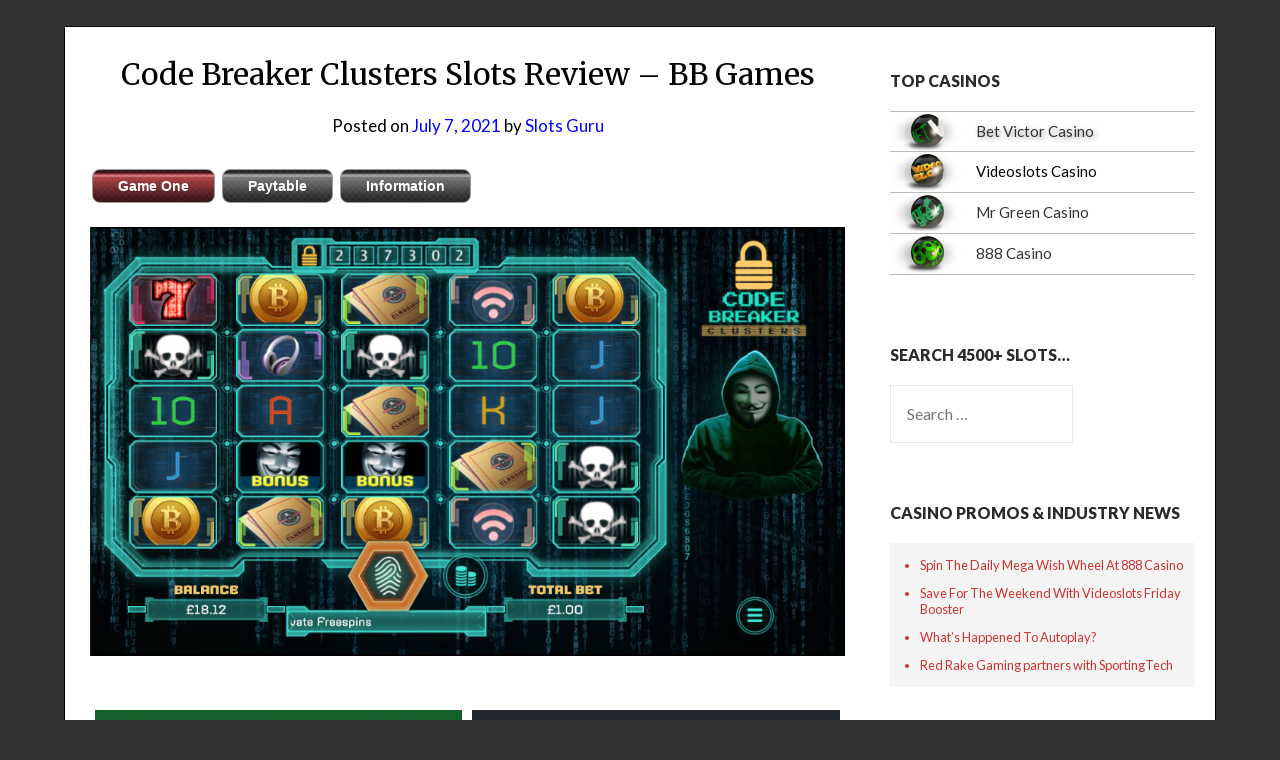

--- FILE ---
content_type: text/html; charset=UTF-8
request_url: https://www.onlineslotsguru.co.uk/code-breaker-clusters-slots-review-bb-games/
body_size: 26759
content:
<!doctype html>
<html dir="ltr" lang="en-US" prefix="og: https://ogp.me/ns#">
<head>
	<meta charset="UTF-8">
	<meta name="viewport" content="width=device-width, initial-scale=1">
	<link rel="profile" href="http://gmpg.org/xfn/11">
	<title>Code Breaker Clusters Slots Review – BB Games - Online Slots Guru</title>

		<!-- All in One SEO 4.9.3 - aioseo.com -->
	<meta name="description" content="Code Breaker Clusters Bonus Features Lock &amp; Spin Gameplay Every time a winning cluster is formed those symbols lock in place and the other positions spin - any symbols adding to that cluster (or any new clusters) will continue this process and the win will paid out at the end. If three bonus symbols land" />
	<meta name="robots" content="max-image-preview:large" />
	<meta name="author" content="Slots Guru"/>
	<link rel="canonical" href="https://www.onlineslotsguru.co.uk/code-breaker-clusters-slots-review-bb-games/" />
	<meta name="generator" content="All in One SEO (AIOSEO) 4.9.3" />
		<meta property="og:locale" content="en_US" />
		<meta property="og:site_name" content="Online Slots Guru - Online Slots Reviews and Recommendations" />
		<meta property="og:type" content="article" />
		<meta property="og:title" content="Code Breaker Clusters Slots Review – BB Games - Online Slots Guru" />
		<meta property="og:description" content="Code Breaker Clusters Bonus Features Lock &amp; Spin Gameplay Every time a winning cluster is formed those symbols lock in place and the other positions spin - any symbols adding to that cluster (or any new clusters) will continue this process and the win will paid out at the end. If three bonus symbols land" />
		<meta property="og:url" content="https://www.onlineslotsguru.co.uk/code-breaker-clusters-slots-review-bb-games/" />
		<meta property="article:published_time" content="2021-07-07T09:50:58+00:00" />
		<meta property="article:modified_time" content="2021-07-07T12:38:03+00:00" />
		<meta name="twitter:card" content="summary_large_image" />
		<meta name="twitter:title" content="Code Breaker Clusters Slots Review – BB Games - Online Slots Guru" />
		<meta name="twitter:description" content="Code Breaker Clusters Bonus Features Lock &amp; Spin Gameplay Every time a winning cluster is formed those symbols lock in place and the other positions spin - any symbols adding to that cluster (or any new clusters) will continue this process and the win will paid out at the end. If three bonus symbols land" />
		<script type="application/ld+json" class="aioseo-schema">
			{"@context":"https:\/\/schema.org","@graph":[{"@type":"BlogPosting","@id":"https:\/\/www.onlineslotsguru.co.uk\/code-breaker-clusters-slots-review-bb-games\/#blogposting","name":"Code Breaker Clusters Slots Review \u2013 BB Games - Online Slots Guru","headline":"Code Breaker Clusters Slots Review &#8211; BB Games","author":{"@id":"https:\/\/www.onlineslotsguru.co.uk\/author\/admin\/#author"},"publisher":{"@id":"https:\/\/www.onlineslotsguru.co.uk\/#organization"},"image":{"@type":"ImageObject","url":"https:\/\/www.onlineslotsguru.co.uk\/wp-content\/uploads\/2021\/07\/code-breaker-clusters.png","@id":"https:\/\/www.onlineslotsguru.co.uk\/code-breaker-clusters-slots-review-bb-games\/#articleImage","width":999,"height":567},"datePublished":"2021-07-07T10:50:58+01:00","dateModified":"2021-07-07T13:38:03+01:00","inLanguage":"en-US","mainEntityOfPage":{"@id":"https:\/\/www.onlineslotsguru.co.uk\/code-breaker-clusters-slots-review-bb-games\/#webpage"},"isPartOf":{"@id":"https:\/\/www.onlineslotsguru.co.uk\/code-breaker-clusters-slots-review-bb-games\/#webpage"},"articleSection":"Arcade Slots, bb games slots, Crime Slots, Science Fiction Slots"},{"@type":"BreadcrumbList","@id":"https:\/\/www.onlineslotsguru.co.uk\/code-breaker-clusters-slots-review-bb-games\/#breadcrumblist","itemListElement":[{"@type":"ListItem","@id":"https:\/\/www.onlineslotsguru.co.uk#listItem","position":1,"name":"Home","item":"https:\/\/www.onlineslotsguru.co.uk","nextItem":{"@type":"ListItem","@id":"https:\/\/www.onlineslotsguru.co.uk\/category\/arcade-slots\/#listItem","name":"Arcade Slots"}},{"@type":"ListItem","@id":"https:\/\/www.onlineslotsguru.co.uk\/category\/arcade-slots\/#listItem","position":2,"name":"Arcade Slots","item":"https:\/\/www.onlineslotsguru.co.uk\/category\/arcade-slots\/","nextItem":{"@type":"ListItem","@id":"https:\/\/www.onlineslotsguru.co.uk\/code-breaker-clusters-slots-review-bb-games\/#listItem","name":"Code Breaker Clusters Slots Review &#8211; BB Games"},"previousItem":{"@type":"ListItem","@id":"https:\/\/www.onlineslotsguru.co.uk#listItem","name":"Home"}},{"@type":"ListItem","@id":"https:\/\/www.onlineslotsguru.co.uk\/code-breaker-clusters-slots-review-bb-games\/#listItem","position":3,"name":"Code Breaker Clusters Slots Review &#8211; BB Games","previousItem":{"@type":"ListItem","@id":"https:\/\/www.onlineslotsguru.co.uk\/category\/arcade-slots\/#listItem","name":"Arcade Slots"}}]},{"@type":"Organization","@id":"https:\/\/www.onlineslotsguru.co.uk\/#organization","name":"Online Slots Guru","description":"Online Slots Reviews and Recommendations","url":"https:\/\/www.onlineslotsguru.co.uk\/","logo":{"@type":"ImageObject","url":"https:\/\/www.onlineslotsguru.co.uk\/wp-content\/uploads\/2024\/01\/osg-logo-block-grey.png","@id":"https:\/\/www.onlineslotsguru.co.uk\/code-breaker-clusters-slots-review-bb-games\/#organizationLogo","width":286,"height":145},"image":{"@id":"https:\/\/www.onlineslotsguru.co.uk\/code-breaker-clusters-slots-review-bb-games\/#organizationLogo"}},{"@type":"Person","@id":"https:\/\/www.onlineslotsguru.co.uk\/author\/admin\/#author","url":"https:\/\/www.onlineslotsguru.co.uk\/author\/admin\/","name":"Slots Guru","image":{"@type":"ImageObject","@id":"https:\/\/www.onlineslotsguru.co.uk\/code-breaker-clusters-slots-review-bb-games\/#authorImage","url":"https:\/\/secure.gravatar.com\/avatar\/7aa870a473e772540d9bb941a1379e319c56627941b25be84d3e60d06d83de01?s=96&d=mm&r=g","width":96,"height":96,"caption":"Slots Guru"}},{"@type":"WebPage","@id":"https:\/\/www.onlineslotsguru.co.uk\/code-breaker-clusters-slots-review-bb-games\/#webpage","url":"https:\/\/www.onlineslotsguru.co.uk\/code-breaker-clusters-slots-review-bb-games\/","name":"Code Breaker Clusters Slots Review \u2013 BB Games - Online Slots Guru","description":"Code Breaker Clusters Bonus Features Lock & Spin Gameplay Every time a winning cluster is formed those symbols lock in place and the other positions spin - any symbols adding to that cluster (or any new clusters) will continue this process and the win will paid out at the end. If three bonus symbols land","inLanguage":"en-US","isPartOf":{"@id":"https:\/\/www.onlineslotsguru.co.uk\/#website"},"breadcrumb":{"@id":"https:\/\/www.onlineslotsguru.co.uk\/code-breaker-clusters-slots-review-bb-games\/#breadcrumblist"},"author":{"@id":"https:\/\/www.onlineslotsguru.co.uk\/author\/admin\/#author"},"creator":{"@id":"https:\/\/www.onlineslotsguru.co.uk\/author\/admin\/#author"},"datePublished":"2021-07-07T10:50:58+01:00","dateModified":"2021-07-07T13:38:03+01:00"},{"@type":"WebSite","@id":"https:\/\/www.onlineslotsguru.co.uk\/#website","url":"https:\/\/www.onlineslotsguru.co.uk\/","name":"Online Slots Guru","description":"Online Slots Reviews and Recommendations","inLanguage":"en-US","publisher":{"@id":"https:\/\/www.onlineslotsguru.co.uk\/#organization"}}]}
		</script>
		<!-- All in One SEO -->

<link rel='dns-prefetch' href='//www.onlineslotsguru.co.uk' />
<link rel='dns-prefetch' href='//maps.google.com' />
<link rel='dns-prefetch' href='//fonts.googleapis.com' />
<link rel='dns-prefetch' href='//secure.rating-widget.com' />
<link rel="alternate" type="application/rss+xml" title="Online Slots Guru &raquo; Feed" href="https://www.onlineslotsguru.co.uk/feed/" />
<link rel="alternate" type="application/rss+xml" title="Online Slots Guru &raquo; Comments Feed" href="https://www.onlineslotsguru.co.uk/comments/feed/" />
<link rel="alternate" title="oEmbed (JSON)" type="application/json+oembed" href="https://www.onlineslotsguru.co.uk/wp-json/oembed/1.0/embed?url=https%3A%2F%2Fwww.onlineslotsguru.co.uk%2Fcode-breaker-clusters-slots-review-bb-games%2F" />
<link rel="alternate" title="oEmbed (XML)" type="text/xml+oembed" href="https://www.onlineslotsguru.co.uk/wp-json/oembed/1.0/embed?url=https%3A%2F%2Fwww.onlineslotsguru.co.uk%2Fcode-breaker-clusters-slots-review-bb-games%2F&#038;format=xml" />
		<!-- This site uses the Google Analytics by MonsterInsights plugin v9.11.1 - Using Analytics tracking - https://www.monsterinsights.com/ -->
							<script src="//www.googletagmanager.com/gtag/js?id=G-4CCKB2QX4H"  data-cfasync="false" data-wpfc-render="false" type="text/javascript" async></script>
			<script data-cfasync="false" data-wpfc-render="false" type="text/javascript">
				var mi_version = '9.11.1';
				var mi_track_user = true;
				var mi_no_track_reason = '';
								var MonsterInsightsDefaultLocations = {"page_location":"https:\/\/www.onlineslotsguru.co.uk\/code-breaker-clusters-slots-review-bb-games\/"};
								if ( typeof MonsterInsightsPrivacyGuardFilter === 'function' ) {
					var MonsterInsightsLocations = (typeof MonsterInsightsExcludeQuery === 'object') ? MonsterInsightsPrivacyGuardFilter( MonsterInsightsExcludeQuery ) : MonsterInsightsPrivacyGuardFilter( MonsterInsightsDefaultLocations );
				} else {
					var MonsterInsightsLocations = (typeof MonsterInsightsExcludeQuery === 'object') ? MonsterInsightsExcludeQuery : MonsterInsightsDefaultLocations;
				}

								var disableStrs = [
										'ga-disable-G-4CCKB2QX4H',
									];

				/* Function to detect opted out users */
				function __gtagTrackerIsOptedOut() {
					for (var index = 0; index < disableStrs.length; index++) {
						if (document.cookie.indexOf(disableStrs[index] + '=true') > -1) {
							return true;
						}
					}

					return false;
				}

				/* Disable tracking if the opt-out cookie exists. */
				if (__gtagTrackerIsOptedOut()) {
					for (var index = 0; index < disableStrs.length; index++) {
						window[disableStrs[index]] = true;
					}
				}

				/* Opt-out function */
				function __gtagTrackerOptout() {
					for (var index = 0; index < disableStrs.length; index++) {
						document.cookie = disableStrs[index] + '=true; expires=Thu, 31 Dec 2099 23:59:59 UTC; path=/';
						window[disableStrs[index]] = true;
					}
				}

				if ('undefined' === typeof gaOptout) {
					function gaOptout() {
						__gtagTrackerOptout();
					}
				}
								window.dataLayer = window.dataLayer || [];

				window.MonsterInsightsDualTracker = {
					helpers: {},
					trackers: {},
				};
				if (mi_track_user) {
					function __gtagDataLayer() {
						dataLayer.push(arguments);
					}

					function __gtagTracker(type, name, parameters) {
						if (!parameters) {
							parameters = {};
						}

						if (parameters.send_to) {
							__gtagDataLayer.apply(null, arguments);
							return;
						}

						if (type === 'event') {
														parameters.send_to = monsterinsights_frontend.v4_id;
							var hookName = name;
							if (typeof parameters['event_category'] !== 'undefined') {
								hookName = parameters['event_category'] + ':' + name;
							}

							if (typeof MonsterInsightsDualTracker.trackers[hookName] !== 'undefined') {
								MonsterInsightsDualTracker.trackers[hookName](parameters);
							} else {
								__gtagDataLayer('event', name, parameters);
							}
							
						} else {
							__gtagDataLayer.apply(null, arguments);
						}
					}

					__gtagTracker('js', new Date());
					__gtagTracker('set', {
						'developer_id.dZGIzZG': true,
											});
					if ( MonsterInsightsLocations.page_location ) {
						__gtagTracker('set', MonsterInsightsLocations);
					}
										__gtagTracker('config', 'G-4CCKB2QX4H', {"forceSSL":"true","link_attribution":"true"} );
										window.gtag = __gtagTracker;										(function () {
						/* https://developers.google.com/analytics/devguides/collection/analyticsjs/ */
						/* ga and __gaTracker compatibility shim. */
						var noopfn = function () {
							return null;
						};
						var newtracker = function () {
							return new Tracker();
						};
						var Tracker = function () {
							return null;
						};
						var p = Tracker.prototype;
						p.get = noopfn;
						p.set = noopfn;
						p.send = function () {
							var args = Array.prototype.slice.call(arguments);
							args.unshift('send');
							__gaTracker.apply(null, args);
						};
						var __gaTracker = function () {
							var len = arguments.length;
							if (len === 0) {
								return;
							}
							var f = arguments[len - 1];
							if (typeof f !== 'object' || f === null || typeof f.hitCallback !== 'function') {
								if ('send' === arguments[0]) {
									var hitConverted, hitObject = false, action;
									if ('event' === arguments[1]) {
										if ('undefined' !== typeof arguments[3]) {
											hitObject = {
												'eventAction': arguments[3],
												'eventCategory': arguments[2],
												'eventLabel': arguments[4],
												'value': arguments[5] ? arguments[5] : 1,
											}
										}
									}
									if ('pageview' === arguments[1]) {
										if ('undefined' !== typeof arguments[2]) {
											hitObject = {
												'eventAction': 'page_view',
												'page_path': arguments[2],
											}
										}
									}
									if (typeof arguments[2] === 'object') {
										hitObject = arguments[2];
									}
									if (typeof arguments[5] === 'object') {
										Object.assign(hitObject, arguments[5]);
									}
									if ('undefined' !== typeof arguments[1].hitType) {
										hitObject = arguments[1];
										if ('pageview' === hitObject.hitType) {
											hitObject.eventAction = 'page_view';
										}
									}
									if (hitObject) {
										action = 'timing' === arguments[1].hitType ? 'timing_complete' : hitObject.eventAction;
										hitConverted = mapArgs(hitObject);
										__gtagTracker('event', action, hitConverted);
									}
								}
								return;
							}

							function mapArgs(args) {
								var arg, hit = {};
								var gaMap = {
									'eventCategory': 'event_category',
									'eventAction': 'event_action',
									'eventLabel': 'event_label',
									'eventValue': 'event_value',
									'nonInteraction': 'non_interaction',
									'timingCategory': 'event_category',
									'timingVar': 'name',
									'timingValue': 'value',
									'timingLabel': 'event_label',
									'page': 'page_path',
									'location': 'page_location',
									'title': 'page_title',
									'referrer' : 'page_referrer',
								};
								for (arg in args) {
																		if (!(!args.hasOwnProperty(arg) || !gaMap.hasOwnProperty(arg))) {
										hit[gaMap[arg]] = args[arg];
									} else {
										hit[arg] = args[arg];
									}
								}
								return hit;
							}

							try {
								f.hitCallback();
							} catch (ex) {
							}
						};
						__gaTracker.create = newtracker;
						__gaTracker.getByName = newtracker;
						__gaTracker.getAll = function () {
							return [];
						};
						__gaTracker.remove = noopfn;
						__gaTracker.loaded = true;
						window['__gaTracker'] = __gaTracker;
					})();
									} else {
										console.log("");
					(function () {
						function __gtagTracker() {
							return null;
						}

						window['__gtagTracker'] = __gtagTracker;
						window['gtag'] = __gtagTracker;
					})();
									}
			</script>
							<!-- / Google Analytics by MonsterInsights -->
		<style id='wp-img-auto-sizes-contain-inline-css' type='text/css'>
img:is([sizes=auto i],[sizes^="auto," i]){contain-intrinsic-size:3000px 1500px}
/*# sourceURL=wp-img-auto-sizes-contain-inline-css */
</style>
<style id='wp-emoji-styles-inline-css' type='text/css'>

	img.wp-smiley, img.emoji {
		display: inline !important;
		border: none !important;
		box-shadow: none !important;
		height: 1em !important;
		width: 1em !important;
		margin: 0 0.07em !important;
		vertical-align: -0.1em !important;
		background: none !important;
		padding: 0 !important;
	}
/*# sourceURL=wp-emoji-styles-inline-css */
</style>
<style id='wp-block-library-inline-css' type='text/css'>
:root{--wp-block-synced-color:#7a00df;--wp-block-synced-color--rgb:122,0,223;--wp-bound-block-color:var(--wp-block-synced-color);--wp-editor-canvas-background:#ddd;--wp-admin-theme-color:#007cba;--wp-admin-theme-color--rgb:0,124,186;--wp-admin-theme-color-darker-10:#006ba1;--wp-admin-theme-color-darker-10--rgb:0,107,160.5;--wp-admin-theme-color-darker-20:#005a87;--wp-admin-theme-color-darker-20--rgb:0,90,135;--wp-admin-border-width-focus:2px}@media (min-resolution:192dpi){:root{--wp-admin-border-width-focus:1.5px}}.wp-element-button{cursor:pointer}:root .has-very-light-gray-background-color{background-color:#eee}:root .has-very-dark-gray-background-color{background-color:#313131}:root .has-very-light-gray-color{color:#eee}:root .has-very-dark-gray-color{color:#313131}:root .has-vivid-green-cyan-to-vivid-cyan-blue-gradient-background{background:linear-gradient(135deg,#00d084,#0693e3)}:root .has-purple-crush-gradient-background{background:linear-gradient(135deg,#34e2e4,#4721fb 50%,#ab1dfe)}:root .has-hazy-dawn-gradient-background{background:linear-gradient(135deg,#faaca8,#dad0ec)}:root .has-subdued-olive-gradient-background{background:linear-gradient(135deg,#fafae1,#67a671)}:root .has-atomic-cream-gradient-background{background:linear-gradient(135deg,#fdd79a,#004a59)}:root .has-nightshade-gradient-background{background:linear-gradient(135deg,#330968,#31cdcf)}:root .has-midnight-gradient-background{background:linear-gradient(135deg,#020381,#2874fc)}:root{--wp--preset--font-size--normal:16px;--wp--preset--font-size--huge:42px}.has-regular-font-size{font-size:1em}.has-larger-font-size{font-size:2.625em}.has-normal-font-size{font-size:var(--wp--preset--font-size--normal)}.has-huge-font-size{font-size:var(--wp--preset--font-size--huge)}.has-text-align-center{text-align:center}.has-text-align-left{text-align:left}.has-text-align-right{text-align:right}.has-fit-text{white-space:nowrap!important}#end-resizable-editor-section{display:none}.aligncenter{clear:both}.items-justified-left{justify-content:flex-start}.items-justified-center{justify-content:center}.items-justified-right{justify-content:flex-end}.items-justified-space-between{justify-content:space-between}.screen-reader-text{border:0;clip-path:inset(50%);height:1px;margin:-1px;overflow:hidden;padding:0;position:absolute;width:1px;word-wrap:normal!important}.screen-reader-text:focus{background-color:#ddd;clip-path:none;color:#444;display:block;font-size:1em;height:auto;left:5px;line-height:normal;padding:15px 23px 14px;text-decoration:none;top:5px;width:auto;z-index:100000}html :where(.has-border-color){border-style:solid}html :where([style*=border-top-color]){border-top-style:solid}html :where([style*=border-right-color]){border-right-style:solid}html :where([style*=border-bottom-color]){border-bottom-style:solid}html :where([style*=border-left-color]){border-left-style:solid}html :where([style*=border-width]){border-style:solid}html :where([style*=border-top-width]){border-top-style:solid}html :where([style*=border-right-width]){border-right-style:solid}html :where([style*=border-bottom-width]){border-bottom-style:solid}html :where([style*=border-left-width]){border-left-style:solid}html :where(img[class*=wp-image-]){height:auto;max-width:100%}:where(figure){margin:0 0 1em}html :where(.is-position-sticky){--wp-admin--admin-bar--position-offset:var(--wp-admin--admin-bar--height,0px)}@media screen and (max-width:600px){html :where(.is-position-sticky){--wp-admin--admin-bar--position-offset:0px}}

/*# sourceURL=wp-block-library-inline-css */
</style><style id='wp-block-heading-inline-css' type='text/css'>
h1:where(.wp-block-heading).has-background,h2:where(.wp-block-heading).has-background,h3:where(.wp-block-heading).has-background,h4:where(.wp-block-heading).has-background,h5:where(.wp-block-heading).has-background,h6:where(.wp-block-heading).has-background{padding:1.25em 2.375em}h1.has-text-align-left[style*=writing-mode]:where([style*=vertical-lr]),h1.has-text-align-right[style*=writing-mode]:where([style*=vertical-rl]),h2.has-text-align-left[style*=writing-mode]:where([style*=vertical-lr]),h2.has-text-align-right[style*=writing-mode]:where([style*=vertical-rl]),h3.has-text-align-left[style*=writing-mode]:where([style*=vertical-lr]),h3.has-text-align-right[style*=writing-mode]:where([style*=vertical-rl]),h4.has-text-align-left[style*=writing-mode]:where([style*=vertical-lr]),h4.has-text-align-right[style*=writing-mode]:where([style*=vertical-rl]),h5.has-text-align-left[style*=writing-mode]:where([style*=vertical-lr]),h5.has-text-align-right[style*=writing-mode]:where([style*=vertical-rl]),h6.has-text-align-left[style*=writing-mode]:where([style*=vertical-lr]),h6.has-text-align-right[style*=writing-mode]:where([style*=vertical-rl]){rotate:180deg}
/*# sourceURL=https://www.onlineslotsguru.co.uk/wp/wp-includes/blocks/heading/style.min.css */
</style>
<style id='wp-block-image-inline-css' type='text/css'>
.wp-block-image>a,.wp-block-image>figure>a{display:inline-block}.wp-block-image img{box-sizing:border-box;height:auto;max-width:100%;vertical-align:bottom}@media not (prefers-reduced-motion){.wp-block-image img.hide{visibility:hidden}.wp-block-image img.show{animation:show-content-image .4s}}.wp-block-image[style*=border-radius] img,.wp-block-image[style*=border-radius]>a{border-radius:inherit}.wp-block-image.has-custom-border img{box-sizing:border-box}.wp-block-image.aligncenter{text-align:center}.wp-block-image.alignfull>a,.wp-block-image.alignwide>a{width:100%}.wp-block-image.alignfull img,.wp-block-image.alignwide img{height:auto;width:100%}.wp-block-image .aligncenter,.wp-block-image .alignleft,.wp-block-image .alignright,.wp-block-image.aligncenter,.wp-block-image.alignleft,.wp-block-image.alignright{display:table}.wp-block-image .aligncenter>figcaption,.wp-block-image .alignleft>figcaption,.wp-block-image .alignright>figcaption,.wp-block-image.aligncenter>figcaption,.wp-block-image.alignleft>figcaption,.wp-block-image.alignright>figcaption{caption-side:bottom;display:table-caption}.wp-block-image .alignleft{float:left;margin:.5em 1em .5em 0}.wp-block-image .alignright{float:right;margin:.5em 0 .5em 1em}.wp-block-image .aligncenter{margin-left:auto;margin-right:auto}.wp-block-image :where(figcaption){margin-bottom:1em;margin-top:.5em}.wp-block-image.is-style-circle-mask img{border-radius:9999px}@supports ((-webkit-mask-image:none) or (mask-image:none)) or (-webkit-mask-image:none){.wp-block-image.is-style-circle-mask img{border-radius:0;-webkit-mask-image:url('data:image/svg+xml;utf8,<svg viewBox="0 0 100 100" xmlns="http://www.w3.org/2000/svg"><circle cx="50" cy="50" r="50"/></svg>');mask-image:url('data:image/svg+xml;utf8,<svg viewBox="0 0 100 100" xmlns="http://www.w3.org/2000/svg"><circle cx="50" cy="50" r="50"/></svg>');mask-mode:alpha;-webkit-mask-position:center;mask-position:center;-webkit-mask-repeat:no-repeat;mask-repeat:no-repeat;-webkit-mask-size:contain;mask-size:contain}}:root :where(.wp-block-image.is-style-rounded img,.wp-block-image .is-style-rounded img){border-radius:9999px}.wp-block-image figure{margin:0}.wp-lightbox-container{display:flex;flex-direction:column;position:relative}.wp-lightbox-container img{cursor:zoom-in}.wp-lightbox-container img:hover+button{opacity:1}.wp-lightbox-container button{align-items:center;backdrop-filter:blur(16px) saturate(180%);background-color:#5a5a5a40;border:none;border-radius:4px;cursor:zoom-in;display:flex;height:20px;justify-content:center;opacity:0;padding:0;position:absolute;right:16px;text-align:center;top:16px;width:20px;z-index:100}@media not (prefers-reduced-motion){.wp-lightbox-container button{transition:opacity .2s ease}}.wp-lightbox-container button:focus-visible{outline:3px auto #5a5a5a40;outline:3px auto -webkit-focus-ring-color;outline-offset:3px}.wp-lightbox-container button:hover{cursor:pointer;opacity:1}.wp-lightbox-container button:focus{opacity:1}.wp-lightbox-container button:focus,.wp-lightbox-container button:hover,.wp-lightbox-container button:not(:hover):not(:active):not(.has-background){background-color:#5a5a5a40;border:none}.wp-lightbox-overlay{box-sizing:border-box;cursor:zoom-out;height:100vh;left:0;overflow:hidden;position:fixed;top:0;visibility:hidden;width:100%;z-index:100000}.wp-lightbox-overlay .close-button{align-items:center;cursor:pointer;display:flex;justify-content:center;min-height:40px;min-width:40px;padding:0;position:absolute;right:calc(env(safe-area-inset-right) + 16px);top:calc(env(safe-area-inset-top) + 16px);z-index:5000000}.wp-lightbox-overlay .close-button:focus,.wp-lightbox-overlay .close-button:hover,.wp-lightbox-overlay .close-button:not(:hover):not(:active):not(.has-background){background:none;border:none}.wp-lightbox-overlay .lightbox-image-container{height:var(--wp--lightbox-container-height);left:50%;overflow:hidden;position:absolute;top:50%;transform:translate(-50%,-50%);transform-origin:top left;width:var(--wp--lightbox-container-width);z-index:9999999999}.wp-lightbox-overlay .wp-block-image{align-items:center;box-sizing:border-box;display:flex;height:100%;justify-content:center;margin:0;position:relative;transform-origin:0 0;width:100%;z-index:3000000}.wp-lightbox-overlay .wp-block-image img{height:var(--wp--lightbox-image-height);min-height:var(--wp--lightbox-image-height);min-width:var(--wp--lightbox-image-width);width:var(--wp--lightbox-image-width)}.wp-lightbox-overlay .wp-block-image figcaption{display:none}.wp-lightbox-overlay button{background:none;border:none}.wp-lightbox-overlay .scrim{background-color:#fff;height:100%;opacity:.9;position:absolute;width:100%;z-index:2000000}.wp-lightbox-overlay.active{visibility:visible}@media not (prefers-reduced-motion){.wp-lightbox-overlay.active{animation:turn-on-visibility .25s both}.wp-lightbox-overlay.active img{animation:turn-on-visibility .35s both}.wp-lightbox-overlay.show-closing-animation:not(.active){animation:turn-off-visibility .35s both}.wp-lightbox-overlay.show-closing-animation:not(.active) img{animation:turn-off-visibility .25s both}.wp-lightbox-overlay.zoom.active{animation:none;opacity:1;visibility:visible}.wp-lightbox-overlay.zoom.active .lightbox-image-container{animation:lightbox-zoom-in .4s}.wp-lightbox-overlay.zoom.active .lightbox-image-container img{animation:none}.wp-lightbox-overlay.zoom.active .scrim{animation:turn-on-visibility .4s forwards}.wp-lightbox-overlay.zoom.show-closing-animation:not(.active){animation:none}.wp-lightbox-overlay.zoom.show-closing-animation:not(.active) .lightbox-image-container{animation:lightbox-zoom-out .4s}.wp-lightbox-overlay.zoom.show-closing-animation:not(.active) .lightbox-image-container img{animation:none}.wp-lightbox-overlay.zoom.show-closing-animation:not(.active) .scrim{animation:turn-off-visibility .4s forwards}}@keyframes show-content-image{0%{visibility:hidden}99%{visibility:hidden}to{visibility:visible}}@keyframes turn-on-visibility{0%{opacity:0}to{opacity:1}}@keyframes turn-off-visibility{0%{opacity:1;visibility:visible}99%{opacity:0;visibility:visible}to{opacity:0;visibility:hidden}}@keyframes lightbox-zoom-in{0%{transform:translate(calc((-100vw + var(--wp--lightbox-scrollbar-width))/2 + var(--wp--lightbox-initial-left-position)),calc(-50vh + var(--wp--lightbox-initial-top-position))) scale(var(--wp--lightbox-scale))}to{transform:translate(-50%,-50%) scale(1)}}@keyframes lightbox-zoom-out{0%{transform:translate(-50%,-50%) scale(1);visibility:visible}99%{visibility:visible}to{transform:translate(calc((-100vw + var(--wp--lightbox-scrollbar-width))/2 + var(--wp--lightbox-initial-left-position)),calc(-50vh + var(--wp--lightbox-initial-top-position))) scale(var(--wp--lightbox-scale));visibility:hidden}}
/*# sourceURL=https://www.onlineslotsguru.co.uk/wp/wp-includes/blocks/image/style.min.css */
</style>
<style id='wp-block-list-inline-css' type='text/css'>
ol,ul{box-sizing:border-box}:root :where(.wp-block-list.has-background){padding:1.25em 2.375em}
/*# sourceURL=https://www.onlineslotsguru.co.uk/wp/wp-includes/blocks/list/style.min.css */
</style>
<style id='wp-block-paragraph-inline-css' type='text/css'>
.is-small-text{font-size:.875em}.is-regular-text{font-size:1em}.is-large-text{font-size:2.25em}.is-larger-text{font-size:3em}.has-drop-cap:not(:focus):first-letter{float:left;font-size:8.4em;font-style:normal;font-weight:100;line-height:.68;margin:.05em .1em 0 0;text-transform:uppercase}body.rtl .has-drop-cap:not(:focus):first-letter{float:none;margin-left:.1em}p.has-drop-cap.has-background{overflow:hidden}:root :where(p.has-background){padding:1.25em 2.375em}:where(p.has-text-color:not(.has-link-color)) a{color:inherit}p.has-text-align-left[style*="writing-mode:vertical-lr"],p.has-text-align-right[style*="writing-mode:vertical-rl"]{rotate:180deg}
/*# sourceURL=https://www.onlineslotsguru.co.uk/wp/wp-includes/blocks/paragraph/style.min.css */
</style>
<style id='wp-block-separator-inline-css' type='text/css'>
@charset "UTF-8";.wp-block-separator{border:none;border-top:2px solid}:root :where(.wp-block-separator.is-style-dots){height:auto;line-height:1;text-align:center}:root :where(.wp-block-separator.is-style-dots):before{color:currentColor;content:"···";font-family:serif;font-size:1.5em;letter-spacing:2em;padding-left:2em}.wp-block-separator.is-style-dots{background:none!important;border:none!important}
/*# sourceURL=https://www.onlineslotsguru.co.uk/wp/wp-includes/blocks/separator/style.min.css */
</style>
<style id='global-styles-inline-css' type='text/css'>
:root{--wp--preset--aspect-ratio--square: 1;--wp--preset--aspect-ratio--4-3: 4/3;--wp--preset--aspect-ratio--3-4: 3/4;--wp--preset--aspect-ratio--3-2: 3/2;--wp--preset--aspect-ratio--2-3: 2/3;--wp--preset--aspect-ratio--16-9: 16/9;--wp--preset--aspect-ratio--9-16: 9/16;--wp--preset--color--black: #000000;--wp--preset--color--cyan-bluish-gray: #abb8c3;--wp--preset--color--white: #ffffff;--wp--preset--color--pale-pink: #f78da7;--wp--preset--color--vivid-red: #cf2e2e;--wp--preset--color--luminous-vivid-orange: #ff6900;--wp--preset--color--luminous-vivid-amber: #fcb900;--wp--preset--color--light-green-cyan: #7bdcb5;--wp--preset--color--vivid-green-cyan: #00d084;--wp--preset--color--pale-cyan-blue: #8ed1fc;--wp--preset--color--vivid-cyan-blue: #0693e3;--wp--preset--color--vivid-purple: #9b51e0;--wp--preset--gradient--vivid-cyan-blue-to-vivid-purple: linear-gradient(135deg,rgb(6,147,227) 0%,rgb(155,81,224) 100%);--wp--preset--gradient--light-green-cyan-to-vivid-green-cyan: linear-gradient(135deg,rgb(122,220,180) 0%,rgb(0,208,130) 100%);--wp--preset--gradient--luminous-vivid-amber-to-luminous-vivid-orange: linear-gradient(135deg,rgb(252,185,0) 0%,rgb(255,105,0) 100%);--wp--preset--gradient--luminous-vivid-orange-to-vivid-red: linear-gradient(135deg,rgb(255,105,0) 0%,rgb(207,46,46) 100%);--wp--preset--gradient--very-light-gray-to-cyan-bluish-gray: linear-gradient(135deg,rgb(238,238,238) 0%,rgb(169,184,195) 100%);--wp--preset--gradient--cool-to-warm-spectrum: linear-gradient(135deg,rgb(74,234,220) 0%,rgb(151,120,209) 20%,rgb(207,42,186) 40%,rgb(238,44,130) 60%,rgb(251,105,98) 80%,rgb(254,248,76) 100%);--wp--preset--gradient--blush-light-purple: linear-gradient(135deg,rgb(255,206,236) 0%,rgb(152,150,240) 100%);--wp--preset--gradient--blush-bordeaux: linear-gradient(135deg,rgb(254,205,165) 0%,rgb(254,45,45) 50%,rgb(107,0,62) 100%);--wp--preset--gradient--luminous-dusk: linear-gradient(135deg,rgb(255,203,112) 0%,rgb(199,81,192) 50%,rgb(65,88,208) 100%);--wp--preset--gradient--pale-ocean: linear-gradient(135deg,rgb(255,245,203) 0%,rgb(182,227,212) 50%,rgb(51,167,181) 100%);--wp--preset--gradient--electric-grass: linear-gradient(135deg,rgb(202,248,128) 0%,rgb(113,206,126) 100%);--wp--preset--gradient--midnight: linear-gradient(135deg,rgb(2,3,129) 0%,rgb(40,116,252) 100%);--wp--preset--font-size--small: 13px;--wp--preset--font-size--medium: 20px;--wp--preset--font-size--large: 36px;--wp--preset--font-size--x-large: 42px;--wp--preset--spacing--20: 0.44rem;--wp--preset--spacing--30: 0.67rem;--wp--preset--spacing--40: 1rem;--wp--preset--spacing--50: 1.5rem;--wp--preset--spacing--60: 2.25rem;--wp--preset--spacing--70: 3.38rem;--wp--preset--spacing--80: 5.06rem;--wp--preset--shadow--natural: 6px 6px 9px rgba(0, 0, 0, 0.2);--wp--preset--shadow--deep: 12px 12px 50px rgba(0, 0, 0, 0.4);--wp--preset--shadow--sharp: 6px 6px 0px rgba(0, 0, 0, 0.2);--wp--preset--shadow--outlined: 6px 6px 0px -3px rgb(255, 255, 255), 6px 6px rgb(0, 0, 0);--wp--preset--shadow--crisp: 6px 6px 0px rgb(0, 0, 0);}:where(.is-layout-flex){gap: 0.5em;}:where(.is-layout-grid){gap: 0.5em;}body .is-layout-flex{display: flex;}.is-layout-flex{flex-wrap: wrap;align-items: center;}.is-layout-flex > :is(*, div){margin: 0;}body .is-layout-grid{display: grid;}.is-layout-grid > :is(*, div){margin: 0;}:where(.wp-block-columns.is-layout-flex){gap: 2em;}:where(.wp-block-columns.is-layout-grid){gap: 2em;}:where(.wp-block-post-template.is-layout-flex){gap: 1.25em;}:where(.wp-block-post-template.is-layout-grid){gap: 1.25em;}.has-black-color{color: var(--wp--preset--color--black) !important;}.has-cyan-bluish-gray-color{color: var(--wp--preset--color--cyan-bluish-gray) !important;}.has-white-color{color: var(--wp--preset--color--white) !important;}.has-pale-pink-color{color: var(--wp--preset--color--pale-pink) !important;}.has-vivid-red-color{color: var(--wp--preset--color--vivid-red) !important;}.has-luminous-vivid-orange-color{color: var(--wp--preset--color--luminous-vivid-orange) !important;}.has-luminous-vivid-amber-color{color: var(--wp--preset--color--luminous-vivid-amber) !important;}.has-light-green-cyan-color{color: var(--wp--preset--color--light-green-cyan) !important;}.has-vivid-green-cyan-color{color: var(--wp--preset--color--vivid-green-cyan) !important;}.has-pale-cyan-blue-color{color: var(--wp--preset--color--pale-cyan-blue) !important;}.has-vivid-cyan-blue-color{color: var(--wp--preset--color--vivid-cyan-blue) !important;}.has-vivid-purple-color{color: var(--wp--preset--color--vivid-purple) !important;}.has-black-background-color{background-color: var(--wp--preset--color--black) !important;}.has-cyan-bluish-gray-background-color{background-color: var(--wp--preset--color--cyan-bluish-gray) !important;}.has-white-background-color{background-color: var(--wp--preset--color--white) !important;}.has-pale-pink-background-color{background-color: var(--wp--preset--color--pale-pink) !important;}.has-vivid-red-background-color{background-color: var(--wp--preset--color--vivid-red) !important;}.has-luminous-vivid-orange-background-color{background-color: var(--wp--preset--color--luminous-vivid-orange) !important;}.has-luminous-vivid-amber-background-color{background-color: var(--wp--preset--color--luminous-vivid-amber) !important;}.has-light-green-cyan-background-color{background-color: var(--wp--preset--color--light-green-cyan) !important;}.has-vivid-green-cyan-background-color{background-color: var(--wp--preset--color--vivid-green-cyan) !important;}.has-pale-cyan-blue-background-color{background-color: var(--wp--preset--color--pale-cyan-blue) !important;}.has-vivid-cyan-blue-background-color{background-color: var(--wp--preset--color--vivid-cyan-blue) !important;}.has-vivid-purple-background-color{background-color: var(--wp--preset--color--vivid-purple) !important;}.has-black-border-color{border-color: var(--wp--preset--color--black) !important;}.has-cyan-bluish-gray-border-color{border-color: var(--wp--preset--color--cyan-bluish-gray) !important;}.has-white-border-color{border-color: var(--wp--preset--color--white) !important;}.has-pale-pink-border-color{border-color: var(--wp--preset--color--pale-pink) !important;}.has-vivid-red-border-color{border-color: var(--wp--preset--color--vivid-red) !important;}.has-luminous-vivid-orange-border-color{border-color: var(--wp--preset--color--luminous-vivid-orange) !important;}.has-luminous-vivid-amber-border-color{border-color: var(--wp--preset--color--luminous-vivid-amber) !important;}.has-light-green-cyan-border-color{border-color: var(--wp--preset--color--light-green-cyan) !important;}.has-vivid-green-cyan-border-color{border-color: var(--wp--preset--color--vivid-green-cyan) !important;}.has-pale-cyan-blue-border-color{border-color: var(--wp--preset--color--pale-cyan-blue) !important;}.has-vivid-cyan-blue-border-color{border-color: var(--wp--preset--color--vivid-cyan-blue) !important;}.has-vivid-purple-border-color{border-color: var(--wp--preset--color--vivid-purple) !important;}.has-vivid-cyan-blue-to-vivid-purple-gradient-background{background: var(--wp--preset--gradient--vivid-cyan-blue-to-vivid-purple) !important;}.has-light-green-cyan-to-vivid-green-cyan-gradient-background{background: var(--wp--preset--gradient--light-green-cyan-to-vivid-green-cyan) !important;}.has-luminous-vivid-amber-to-luminous-vivid-orange-gradient-background{background: var(--wp--preset--gradient--luminous-vivid-amber-to-luminous-vivid-orange) !important;}.has-luminous-vivid-orange-to-vivid-red-gradient-background{background: var(--wp--preset--gradient--luminous-vivid-orange-to-vivid-red) !important;}.has-very-light-gray-to-cyan-bluish-gray-gradient-background{background: var(--wp--preset--gradient--very-light-gray-to-cyan-bluish-gray) !important;}.has-cool-to-warm-spectrum-gradient-background{background: var(--wp--preset--gradient--cool-to-warm-spectrum) !important;}.has-blush-light-purple-gradient-background{background: var(--wp--preset--gradient--blush-light-purple) !important;}.has-blush-bordeaux-gradient-background{background: var(--wp--preset--gradient--blush-bordeaux) !important;}.has-luminous-dusk-gradient-background{background: var(--wp--preset--gradient--luminous-dusk) !important;}.has-pale-ocean-gradient-background{background: var(--wp--preset--gradient--pale-ocean) !important;}.has-electric-grass-gradient-background{background: var(--wp--preset--gradient--electric-grass) !important;}.has-midnight-gradient-background{background: var(--wp--preset--gradient--midnight) !important;}.has-small-font-size{font-size: var(--wp--preset--font-size--small) !important;}.has-medium-font-size{font-size: var(--wp--preset--font-size--medium) !important;}.has-large-font-size{font-size: var(--wp--preset--font-size--large) !important;}.has-x-large-font-size{font-size: var(--wp--preset--font-size--x-large) !important;}
/*# sourceURL=global-styles-inline-css */
</style>

<style id='classic-theme-styles-inline-css' type='text/css'>
/*! This file is auto-generated */
.wp-block-button__link{color:#fff;background-color:#32373c;border-radius:9999px;box-shadow:none;text-decoration:none;padding:calc(.667em + 2px) calc(1.333em + 2px);font-size:1.125em}.wp-block-file__button{background:#32373c;color:#fff;text-decoration:none}
/*# sourceURL=/wp-includes/css/classic-themes.min.css */
</style>
<link rel='stylesheet' id='cpsh-shortcodes-css' href='https://www.onlineslotsguru.co.uk/wp-content/plugins/column-shortcodes//assets/css/shortcodes.css?ver=1.0.1' type='text/css' media='all' />
<link rel='stylesheet' id='Fancy-Tabs-Styles-css' href='https://www.onlineslotsguru.co.uk/wp-content/plugins/fancytabs/fancytabs.css?ver=1.0' type='text/css' media='all' />
<link rel='stylesheet' id='rw-site-rating-css' href='https://www.onlineslotsguru.co.uk/wp-content/plugins/rating-widget/resources/css/site-rating.css?ver=3.2.4' type='text/css' media='all' />
<link rel='stylesheet' id='st-widget-css' href='https://www.onlineslotsguru.co.uk/wp-content/plugins/share-this/css/style.css?ver=06ef888d6b29492dd8c886d78592d8f2' type='text/css' media='all' />
<link rel='stylesheet' id='surl-lasso-lite-css' href='https://www.onlineslotsguru.co.uk/wp-content/plugins/simple-urls/admin/assets/css/lasso-lite.css?ver=1768468214' type='text/css' media='all' />
<link rel='stylesheet' id='slot-finder-css' href='https://www.onlineslotsguru.co.uk/wp-content/plugins/slot-finder/slot-finder.css?ver=1.0.0' type='text/css' media='all' />
<link rel='stylesheet' id='widgetopts-styles-css' href='https://www.onlineslotsguru.co.uk/wp-content/plugins/widget-options/assets/css/widget-options.css?ver=4.1.3' type='text/css' media='all' />
<link rel='stylesheet' id='wpgmp-frontend-css' href='https://www.onlineslotsguru.co.uk/wp-content/plugins/wp-google-map-plugin/assets/css/wpgmp_all_frontend.css?ver=4.9.1' type='text/css' media='all' />
<link rel='stylesheet' id='parent-style-css' href='https://www.onlineslotsguru.co.uk/wp-content/themes/responsiveblogily/style.css?ver=06ef888d6b29492dd8c886d78592d8f2' type='text/css' media='all' />
<link rel='stylesheet' id='child-style-css' href='https://www.onlineslotsguru.co.uk/wp-content/themes/online-slots/style.css?ver=1.0' type='text/css' media='all' />
<link rel='stylesheet' id='font-awesome-css' href='https://www.onlineslotsguru.co.uk/wp-content/themes/responsiveblogily/css/font-awesome.min.css?ver=06ef888d6b29492dd8c886d78592d8f2' type='text/css' media='all' />
<link rel='stylesheet' id='responsiveblogily-style-css' href='https://www.onlineslotsguru.co.uk/wp-content/themes/online-slots/style.css?ver=06ef888d6b29492dd8c886d78592d8f2' type='text/css' media='all' />
<link rel='stylesheet' id='responsiveblogily-google-fonts-css' href='//fonts.googleapis.com/css?family=Lato%3A300%2C400%2C700%2C900%7CMerriweather%3A400%2C700&#038;ver=06ef888d6b29492dd8c886d78592d8f2' type='text/css' media='all' />
<link rel='stylesheet' id='pscrollbar-css' href='https://www.onlineslotsguru.co.uk/wp-content/plugins/quadmenu/assets/frontend/pscrollbar/perfect-scrollbar.min.css?ver=3.3.2' type='text/css' media='all' />
<link rel='stylesheet' id='quadmenu-normalize-css' href='https://www.onlineslotsguru.co.uk/wp-content/plugins/quadmenu/assets/frontend/css/quadmenu-normalize.css?ver=3.3.2' type='text/css' media='all' />
<link rel='stylesheet' id='quadmenu-widgets-css' href='https://www.onlineslotsguru.co.uk/wp-content/uploads/online-slots/quadmenu-widgets.css?ver=1751884374' type='text/css' media='all' />
<link rel='stylesheet' id='quadmenu-css' href='https://www.onlineslotsguru.co.uk/wp-content/plugins/quadmenu/build/frontend/style.css?ver=3.3.2' type='text/css' media='all' />
<link rel='stylesheet' id='quadmenu-locations-css' href='https://www.onlineslotsguru.co.uk/wp-content/uploads/online-slots/quadmenu-locations.css?ver=1751884374' type='text/css' media='all' />
<link rel='stylesheet' id='dashicons-css' href='https://www.onlineslotsguru.co.uk/wp/wp-includes/css/dashicons.min.css?ver=06ef888d6b29492dd8c886d78592d8f2' type='text/css' media='all' />
<link rel='stylesheet' id='rw_toprated-css' href='https://secure.rating-widget.com/css/wordpress/toprated.css?ck=Y2026M01D27&#038;ver=3.2.4' type='text/css' media='all' />
<link rel='stylesheet' id='rw_recommendations-css' href='https://secure.rating-widget.com/css/widget/recommendations.css?ck=Y2026M01D27&#038;ver=3.2.4' type='text/css' media='all' />
<link rel='stylesheet' id='fancybox-css' href='https://www.onlineslotsguru.co.uk/wp-content/plugins/easy-fancybox/fancybox/1.5.4/jquery.fancybox.min.css?ver=06ef888d6b29492dd8c886d78592d8f2' type='text/css' media='screen' />
<link rel='stylesheet' id='tablepress-default-css' href='https://www.onlineslotsguru.co.uk/wp-content/tablepress-combined.min.css?ver=469' type='text/css' media='all' />
<link rel='stylesheet' id='tablepress-responsive-tables-css' href='https://www.onlineslotsguru.co.uk/wp-content/plugins/tablepress-responsive-tables/css/tablepress-responsive.min.css?ver=1.8' type='text/css' media='all' />
<link rel='stylesheet' id='qtip2-css' href='https://www.onlineslotsguru.co.uk/wp-content/plugins/text-hover/assets/jquery.qtip.min.css?ver=3.0.3' type='text/css' media='all' />
<link rel='stylesheet' id='text-hover-css' href='https://www.onlineslotsguru.co.uk/wp-content/plugins/text-hover/assets/text-hover.css?ver=4.2' type='text/css' media='all' />
<script type="text/javascript" src="https://www.onlineslotsguru.co.uk/wp-content/plugins/google-analytics-for-wordpress/assets/js/frontend-gtag.min.js?ver=9.11.1" id="monsterinsights-frontend-script-js" async="async" data-wp-strategy="async"></script>
<script data-cfasync="false" data-wpfc-render="false" type="text/javascript" id='monsterinsights-frontend-script-js-extra'>/* <![CDATA[ */
var monsterinsights_frontend = {"js_events_tracking":"true","download_extensions":"doc,pdf,ppt,zip,xls,docx,pptx,xlsx","inbound_paths":"[{\"path\":\"\\\/go\\\/\",\"label\":\"affiliate\"},{\"path\":\"\\\/recommend\\\/\",\"label\":\"affiliate\"}]","home_url":"https:\/\/www.onlineslotsguru.co.uk","hash_tracking":"false","v4_id":"G-4CCKB2QX4H"};/* ]]> */
</script>
<script type="text/javascript" src="https://www.onlineslotsguru.co.uk/wp/wp-includes/js/jquery/jquery.min.js?ver=3.7.1" id="jquery-core-js"></script>
<script type="text/javascript" src="https://www.onlineslotsguru.co.uk/wp/wp-includes/js/jquery/jquery-migrate.min.js?ver=3.4.1" id="jquery-migrate-js"></script>
<script type="text/javascript" src="https://www.onlineslotsguru.co.uk/wp-content/plugins/fancytabs/fancytabs.js?ver=06ef888d6b29492dd8c886d78592d8f2" id="fancy_tabs_js-js"></script>
<script type="text/javascript" id="slot-finder-js-extra">
/* <![CDATA[ */
var ajax_object = {"ajaxurl":"https://www.onlineslotsguru.co.uk/wp/wp-admin/admin-ajax.php"};
//# sourceURL=slot-finder-js-extra
/* ]]> */
</script>
<script type="text/javascript" src="https://www.onlineslotsguru.co.uk/wp-content/plugins/slot-finder/slot-finder.js?ver=1.0.0" id="slot-finder-js"></script>
<link rel="https://api.w.org/" href="https://www.onlineslotsguru.co.uk/wp-json/" /><link rel="alternate" title="JSON" type="application/json" href="https://www.onlineslotsguru.co.uk/wp-json/wp/v2/posts/63465" /><link rel="EditURI" type="application/rsd+xml" title="RSD" href="https://www.onlineslotsguru.co.uk/wp/xmlrpc.php?rsd" />

<link rel='shortlink' href='https://www.onlineslotsguru.co.uk/?p=63465' />
	<link rel="preconnect" href="https://fonts.googleapis.com">
	<link rel="preconnect" href="https://fonts.gstatic.com">
	<script charset="utf-8" type="text/javascript">var switchTo5x=true;</script>
<script charset="utf-8" type="text/javascript" id="st_insights_js" src="https://ws.sharethis.com/button/buttons.js?publisher=00e6d8b6-8f2e-49f7-b92a-7f7bb76a8811&amp;product=sharethis-wordpress"></script>
<script charset="utf-8" type="text/javascript">stLight.options({"publisher":"00e6d8b6-8f2e-49f7-b92a-7f7bb76a8811","doNotCopy":true,"hashAddressBar":false,"doNotHash":true});var st_type="wordpress4.9.7";</script>

		<style type="text/css">


			.website-content { background: ; }

			body, .site, .swidgets-wrap h3, .post-data-text { background: ; }
			.site-title a, .site-description { color: ; }
			.site-branding { background-color: #333333 !important; }
			.main-navigation ul li a, .main-navigation ul li .sub-arrow, .super-menu .toggle-mobile-menu,.toggle-mobile-menu:before, .mobile-menu-active .smenu-hide { color: ; }
			#smobile-menu.show .main-navigation ul ul.children.active, #smobile-menu.show .main-navigation ul ul.sub-menu.active, #smobile-menu.show .main-navigation ul li, .smenu-hide.toggle-mobile-menu.menu-toggle, #smobile-menu.show .main-navigation ul li, .primary-menu ul li ul.children li, .primary-menu ul li ul.sub-menu li, .primary-menu .pmenu, .super-menu { border-color: ; border-bottom-color: ; }
			#secondary .widget h3, #secondary .widget h3 a, #secondary .widget h4, #secondary .widget h1, #secondary .widget h2, #secondary .widget h5, #secondary .widget h6 { color: ; }
			#secondary .widget a, #secondary a, #secondary .widget li a , #secondary span.sub-arrow{ color: ; }
			#secondary, #secondary .widget, #secondary .widget p, #secondary .widget li, .widget time.rpwe-time.published { color: ; }
			#secondary .swidgets-wrap, #secondary .widget ul li, .featured-sidebar .search-field { border-color: ; }
			.site-info, .footer-column-three input.search-submit, .footer-column-three p, .footer-column-three li, .footer-column-three td, .footer-column-three th, .footer-column-three caption { color: ; }
			.footer-column-three h3, .footer-column-three h4, .footer-column-three h5, .footer-column-three h6, .footer-column-three h1, .footer-column-three h2, .footer-column-three h4, .footer-column-three h3 a { color: ; }
			.footer-column-three a, .footer-column-three li a, .footer-column-three .widget a, .footer-column-three .sub-arrow { color: ; }
			.footer-column-three h3:after { background: ; }
			.site-info, .widget ul li, .footer-column-three input.search-field, .footer-column-three input.search-submit { border-color: ; }
			.site-footer { background-color: ; }
					.featured-sidebar .widget_search input.search-submit{ background: ; }

			.archive .page-header h1, .blogposts-list h2 a, .blogposts-list h2 a:hover, .blogposts-list h2 a:active, .search-results h1.page-title { color: ; }
			.blogposts-list .post-data-text, .blogposts-list .post-data-text a{ color: ; }
			.blogposts-list p { color: ; }
			.page-numbers li a, .blogposts-list .blogpost-button { background: ; }
			.page-numbers li a, .blogposts-list .blogpost-button, span.page-numbers.dots, .page-numbers.current, .page-numbers li a:hover { color: ; }
			.archive .page-header h1, .search-results h1.page-title, .blogposts-list.fbox, span.page-numbers.dots, .page-numbers li a, .page-numbers.current { border-color: ; }
			.blogposts-list .post-data-divider { background: ; }
			.page .comments-area .comment-author, .page .comments-area .comment-author a, .page .comments-area .comments-title, .page .content-area h1, .page .content-area h2, .page .content-area h3, .page .content-area h4, .page .content-area h5, .page .content-area h6, .page .content-area th, .single  .comments-area .comment-author, .single .comments-area .comment-author a, .single .comments-area .comments-title, .single .content-area h1, .single .content-area h2, .single .content-area h3, .single .content-area h4, .single .content-area h5, .single .content-area h6, .single .content-area th, .search-no-results h1, .error404 h1 { color: ; }
			.single .post-data-text, .page .post-data-text, .page .post-data-text a, .single .post-data-text a, .comments-area .comment-meta .comment-metadata a { color: ; }
			.page .content-area p, .page article, .page .content-area table, .page .content-area dd, .page .content-area dt, .page .content-area address, .page .content-area .entry-content, .page .content-area li, .page .content-area ol, .single .content-area p, .single article, .single .content-area table, .single .content-area dd, .single .content-area dt, .single .content-area address, .single .entry-content, .single .content-area li, .single .content-area ol, .search-no-results .page-content p { color: ; }
			.single .entry-content a, .page .entry-content a, .comment-content a, .comments-area .reply a, .logged-in-as a, .comments-area .comment-respond a { color: ; }
			.comments-area p.form-submit input { background: ; }
			.error404 .page-content p, .error404 input.search-submit, .search-no-results input.search-submit { color: ; }
			.page .comments-area, .page article.fbox, .page article tr, .page .comments-area ol.comment-list ol.children li, .page .comments-area ol.comment-list .comment, .single .comments-area, .single article.fbox, .single article tr, .comments-area ol.comment-list ol.children li, .comments-area ol.comment-list .comment, .error404 main#main, .error404 .search-form label, .search-no-results .search-form label, .error404 input.search-submit, .search-no-results input.search-submit, .error404 main#main, .search-no-results section.fbox.no-results.not-found, .archive .page-header h1{ border-color: ; }
			.single .post-data-divider, .page .post-data-divider { background: ; }
			.single .comments-area p.form-submit input, .page .comments-area p.form-submit input { color: ; }
			.bottom-header-wrapper { padding-top: px; }
			.bottom-header-wrapper { padding-bottom: px; }
			.bottom-header-wrapper { background: ; }
			.bottom-header-wrapper *{ color: ; }
			.header-widget a, .header-widget li a, .header-widget i.fa { color: ; }
			.header-widget, .header-widget p, .header-widget li, .header-widget .textwidget { color: ; }
			.header-widget .widget-title, .header-widget h1, .header-widget h3, .header-widget h2, .header-widget h4, .header-widget h5, .header-widget h6{ color: ; }
			.header-widget.swidgets-wrap, .header-widget ul li, .header-widget .search-field { border-color: ; }


			.header-widgets-wrapper .swidgets-wrap{ background: ; }
			.primary-menu .pmenu, .super-menu, #smobile-menu, .primary-menu ul li ul.children, .primary-menu ul li ul.sub-menu { background-color: ; }
			#secondary .swidgets-wrap{ background: ; }
			#secondary .swidget { border-color: ; }
			.archive article.fbox, .search-results article.fbox, .blog article.fbox { background: ; }


			.comments-area, .single article.fbox, .page article.fbox { background: ; }
		</style>
		
	<meta name="viewport" content="width=device-width, initial-scale=1.0">

		<style>
		#{$wrap} {
    box-shadow: 0 4px 2px -2px #000000;
}   
	</style>
	<style type="text/css" id="custom-background-css">
body.custom-background { background-color: #333333; }
</style>
			<style type="text/css" id="wp-custom-css">
			a:link {
  color: #0000ff;
}
/* align caption on center-aligned images KG-15020525-hc */ .wp-block-image .aligncenter> figcaption { text-align: center; } /* KG-15020525-hc */
		</style>
			<style id="egf-frontend-styles" type="text/css">
		p {font-family: 'Arial', sans-serif;font-style: normal;font-weight: 400;} ul {} h1 {} h2 {} h3 {} h4 {} h5 {} h6 {} 	</style>
	<link rel='stylesheet' id='metaslider-flex-slider-css' href='https://www.onlineslotsguru.co.uk/wp-content/plugins/ml-slider/assets/sliders/flexslider/flexslider.css?ver=3.104.0' type='text/css' media='all' property='stylesheet' />
<link rel='stylesheet' id='metaslider-public-css' href='https://www.onlineslotsguru.co.uk/wp-content/plugins/ml-slider/assets/metaslider/public.css?ver=3.104.0' type='text/css' media='all' property='stylesheet' />
<style id='metaslider-public-inline-css' type='text/css'>
@media only screen and (max-width: 767px) { .hide-arrows-smartphone .flex-direction-nav, .hide-navigation-smartphone .flex-control-paging, .hide-navigation-smartphone .flex-control-nav, .hide-navigation-smartphone .filmstrip, .hide-slideshow-smartphone, .metaslider-hidden-content.hide-smartphone{ display: none!important; }}@media only screen and (min-width : 768px) and (max-width: 1023px) { .hide-arrows-tablet .flex-direction-nav, .hide-navigation-tablet .flex-control-paging, .hide-navigation-tablet .flex-control-nav, .hide-navigation-tablet .filmstrip, .hide-slideshow-tablet, .metaslider-hidden-content.hide-tablet{ display: none!important; }}@media only screen and (min-width : 1024px) and (max-width: 1439px) { .hide-arrows-laptop .flex-direction-nav, .hide-navigation-laptop .flex-control-paging, .hide-navigation-laptop .flex-control-nav, .hide-navigation-laptop .filmstrip, .hide-slideshow-laptop, .metaslider-hidden-content.hide-laptop{ display: none!important; }}@media only screen and (min-width : 1440px) { .hide-arrows-desktop .flex-direction-nav, .hide-navigation-desktop .flex-control-paging, .hide-navigation-desktop .flex-control-nav, .hide-navigation-desktop .filmstrip, .hide-slideshow-desktop, .metaslider-hidden-content.hide-desktop{ display: none!important; }}
/*# sourceURL=metaslider-public-inline-css */
</style>
</head>

<body class="wp-singular post-template-default single single-post postid-63465 single-format-standard custom-background wp-theme-responsiveblogily wp-child-theme-online-slots metaslider-plugin masthead-fixed">
 
<a class="skip-link screen-reader-text" href="#content">
Skip to content</a>

	<div id="page" class="site">

		<header id="masthead" class="sheader site-header clearfix">
			<div class="content-wrap">

				
					<div class="site-branding">

													<p class="site-title"><a href="https://www.onlineslotsguru.co.uk/" rel="home">Online Slots Guru</a></p>
														<p class="site-description">Online Slots Reviews and Recommendations</p>
							
						</div><!-- .site-branding -->

						
					</div>

					<nav id="primary-site-navigation" class="primary-menu main-navigation clearfix">

						<a href="#" id="pull" class="smenu-hide toggle-mobile-menu menu-toggle" aria-controls="secondary-menu" aria-expanded="false">Menu</a>

						<div class="content-wrap text-center">
							<div class="center-main-menu">
								<nav id="quadmenu" class="quadmenu-default_theme quadmenu-v3.3.2 quadmenu-align-right quadmenu-divider-show quadmenu-carets-show quadmenu-background-color quadmenu-mobile-shadow-show quadmenu-dropdown-shadow-show quadmenu-hover-ripple" data-template="collapse" data-theme="default_theme" data-unwrap="1" data-width="0" data-selector=".content-wrap" data-breakpoint="768" data-sticky="1" data-sticky-offset="0">
	<div class="quadmenu-container">
	<div class="quadmenu-navbar-header">
		<button type="button" class="quadmenu-navbar-toggle collapsed" data-quadmenu="collapse" data-target="#quadmenu_0" aria-expanded="false" aria-controls="quadmenu">
	<span class="icon-bar-container">
	<span class="icon-bar icon-bar-top"></span>
	<span class="icon-bar icon-bar-middle"></span>
	<span class="icon-bar icon-bar-bottom"></span>
	</span>
</button>			<a class="quadmenu-navbar-brand img" href="https://www.onlineslotsguru.co.uk/"><img height="60" width="160" src="https://www.onlineslotsguru.co.uk/wp-content/uploads/2020/04/osg-logo-masthead-grey.png" alt="Online Slots Guru"/></a>
	</div>
	<div id="quadmenu_0" class="quadmenu-navbar-collapse collapse">
		<ul class="quadmenu-navbar-nav"><li id="menu-item-54146" class="quadmenu-item-54146 quadmenu-item quadmenu-item-object-mega quadmenu-item-has-children quadmenu-item-type-mega quadmenu-item-level-0 quadmenu-dropdown quadmenu-has-caret quadmenu-has-title quadmenu-has-icon quadmenu-has-link quadmenu-dropdown-right dropdown-maxheight">				<a  href="" class="quadmenu-dropdown-toggle hoverintent">
			<span class="quadmenu-item-content">
											<span class="quadmenu-caret"></span>
							<span class="quadmenu-icon dashicons dashicons-menu  hover t_1000"></span>
							<span class="quadmenu-text  hover t_1000">Menu</span>
																	</span>
		</a>
						<div id="dropdown-54146" class="quadmenu_btt t_300 quadmenu-dropdown-menu quadmenu-dropdown-stretch-boxed">
				<ul class="quadmenu-row">
		<li id="menu-item-54147" class="quadmenu-item-54147 quadmenu-item quadmenu-item-object-column quadmenu-item-has-children quadmenu-item-type-column col-xs-12 col-sm-3">		<div id="dropdown-54147" class="">
				<ul>
		<li id="menu-item-54152" class="quadmenu-item-54152 quadmenu-item quadmenu-item-object-page quadmenu-item-type-post_type quadmenu-item-type-post_type quadmenu-item-level-2 quadmenu-has-title quadmenu-has-link quadmenu-has-background quadmenu-dropdown-right">				<a  href="https://www.onlineslotsguru.co.uk/bonus-guides/">
			<span class="quadmenu-item-content">
																	<span class="quadmenu-text  hover t_1000">Bonus Guides</span>
																	</span>
		</a>
				</li><li id="menu-item-54151" class="quadmenu-item-54151 quadmenu-item quadmenu-item-object-page quadmenu-item-type-post_type quadmenu-item-type-post_type quadmenu-item-level-2 quadmenu-has-title quadmenu-has-link quadmenu-has-background quadmenu-dropdown-right">				<a  href="https://www.onlineslotsguru.co.uk/deposit-methods/">
			<span class="quadmenu-item-content">
																	<span class="quadmenu-text  hover t_1000">Deposit Methods</span>
																	</span>
		</a>
				</li><li id="menu-item-54156" class="quadmenu-item-54156 quadmenu-item quadmenu-item-object-page quadmenu-item-type-post_type quadmenu-item-type-post_type quadmenu-item-level-2 quadmenu-has-title quadmenu-has-link quadmenu-has-background quadmenu-dropdown-right">				<a  href="https://www.onlineslotsguru.co.uk/marvel-slots/">
			<span class="quadmenu-item-content">
																	<span class="quadmenu-text  hover t_1000">Marvel Slots</span>
																	</span>
		</a>
				</li>		</ul>
	</div>
	</li><li id="menu-item-54148" class="quadmenu-item-54148 quadmenu-item quadmenu-item-object-column quadmenu-item-has-children quadmenu-item-type-column col-xs-12 col-sm-3">		<div id="dropdown-54148" class="">
				<ul>
		<li id="menu-item-54154" class="quadmenu-item-54154 quadmenu-item quadmenu-item-object-page quadmenu-item-type-post_type quadmenu-item-type-post_type quadmenu-item-level-2 quadmenu-has-title quadmenu-has-link quadmenu-has-background quadmenu-dropdown-right">				<a  href="https://www.onlineslotsguru.co.uk/mobile-slots/">
			<span class="quadmenu-item-content">
																	<span class="quadmenu-text  hover t_1000">Mobile Slots</span>
																	</span>
		</a>
				</li><li id="menu-item-54153" class="quadmenu-item-54153 quadmenu-item quadmenu-item-object-page quadmenu-item-type-post_type quadmenu-item-type-post_type quadmenu-item-level-2 quadmenu-has-title quadmenu-has-link quadmenu-has-background quadmenu-dropdown-right">				<a  href="https://www.onlineslotsguru.co.uk/online-casino-reviews/">
			<span class="quadmenu-item-content">
																	<span class="quadmenu-text  hover t_1000">Online Casino Reviews</span>
																	</span>
		</a>
				</li><li id="menu-item-54161" class="quadmenu-item-54161 quadmenu-item quadmenu-item-object-page quadmenu-item-type-post_type quadmenu-item-type-post_type quadmenu-item-level-2 quadmenu-has-title quadmenu-has-link quadmenu-has-background quadmenu-dropdown-right">				<a  href="https://www.onlineslotsguru.co.uk/play-online-slots/">
			<span class="quadmenu-item-content">
																	<span class="quadmenu-text  hover t_1000">Play Online Slots</span>
																	</span>
		</a>
				</li>		</ul>
	</div>
	</li><li id="menu-item-54149" class="quadmenu-item-54149 quadmenu-item quadmenu-item-object-column quadmenu-item-has-children quadmenu-item-type-column col-xs-12 col-sm-3">		<div id="dropdown-54149" class="">
				<ul>
		<li id="menu-item-54162" class="quadmenu-item-54162 quadmenu-item quadmenu-item-object-page quadmenu-item-type-post_type quadmenu-item-type-post_type quadmenu-item-level-2 quadmenu-has-title quadmenu-has-link quadmenu-has-background quadmenu-dropdown-right">				<a  href="https://www.onlineslotsguru.co.uk/progressive-jackpots/">
			<span class="quadmenu-item-content">
																	<span class="quadmenu-text  hover t_1000">Progressive Jackpots</span>
																	</span>
		</a>
				</li><li id="menu-item-54155" class="quadmenu-item-54155 quadmenu-item quadmenu-item-object-page quadmenu-item-type-post_type quadmenu-item-type-post_type quadmenu-item-level-2 quadmenu-has-title quadmenu-has-link quadmenu-has-background quadmenu-dropdown-right">				<a  href="https://www.onlineslotsguru.co.uk/slots-guides-strategy-tips/">
			<span class="quadmenu-item-content">
																	<span class="quadmenu-text  hover t_1000">Slots Guides, Strategy &#038; Tips</span>
																	</span>
		</a>
				</li><li id="menu-item-55633" class="quadmenu-item-55633 quadmenu-item quadmenu-item-object-page quadmenu-item-type-post_type quadmenu-item-type-post_type quadmenu-item-level-2 quadmenu-has-title quadmenu-has-link quadmenu-has-background quadmenu-dropdown-right">				<a  href="https://www.onlineslotsguru.co.uk/slot-themes/">
			<span class="quadmenu-item-content">
																	<span class="quadmenu-text  hover t_1000">Slot Themes</span>
																	</span>
		</a>
				</li>		</ul>
	</div>
	</li><li id="menu-item-54150" class="quadmenu-item-54150 quadmenu-item quadmenu-item-object-column quadmenu-item-has-children quadmenu-item-type-column col-xs-12 col-sm-3">		<div id="dropdown-54150" class="">
				<ul>
		<li id="menu-item-54160" class="quadmenu-item-54160 quadmenu-item quadmenu-item-object-page quadmenu-item-type-post_type quadmenu-item-type-post_type quadmenu-item-level-2 quadmenu-has-title quadmenu-has-link quadmenu-has-background quadmenu-dropdown-right">				<a  href="https://www.onlineslotsguru.co.uk/slots-wiki/">
			<span class="quadmenu-item-content">
																	<span class="quadmenu-text  hover t_1000">Slots Wiki</span>
																	</span>
		</a>
				</li><li id="menu-item-54159" class="quadmenu-item-54159 quadmenu-item quadmenu-item-object-page quadmenu-item-type-post_type quadmenu-item-type-post_type quadmenu-item-level-2 quadmenu-has-title quadmenu-has-link quadmenu-has-background quadmenu-dropdown-right">				<a  href="https://www.onlineslotsguru.co.uk/software-providers/">
			<span class="quadmenu-item-content">
																	<span class="quadmenu-text  hover t_1000">Software Providers</span>
																	</span>
		</a>
				</li><li id="menu-item-54157" class="quadmenu-item-54157 quadmenu-item quadmenu-item-object-page quadmenu-item-type-post_type quadmenu-item-type-post_type quadmenu-item-level-2 quadmenu-has-title quadmenu-has-link quadmenu-has-background quadmenu-dropdown-right">				<a  href="https://www.onlineslotsguru.co.uk/our-top-five-slots/">
			<span class="quadmenu-item-content">
																	<span class="quadmenu-text  hover t_1000">Top Five Slots</span>
																	</span>
		</a>
				</li>		</ul>
	</div>
	</li>		</ul>
	</div>
	</li></ul>	</div>
	</div>
</nav>								</div>
							</div>

						</nav><!-- #primary-site-navigation -->
						<div class="content-wrap">

							<div class="super-menu clearfix">
								<div class="super-menu-inner">
									<a href="#" id="pull" class="toggle-mobile-menu menu-toggle" aria-controls="secondary-menu" aria-expanded="false">Menu</a>
								</div>
							</div>
						</div>
						<div id="mobile-menu-overlay"></div>

					</header>
					<!-- Image banner -->
					
					<!-- Image banner -->

					<div id="content" class="site-content clearfix">
						<div class="content-wrap">
							<div class="website-content">

	<div id="primary" class="featured-content content-area">
		<main id="main" class="site-main">

		
<article id="post-63465" class="posts-entry fbox post-63465 post type-post status-publish format-standard hentry category-arcade-slots tag-bb-games-slots tag-crime-slots tag-sci-fi-slots">
			<header class="entry-header">
		<h1 class="entry-title">Code Breaker Clusters Slots Review &#8211; BB Games</h1>		<div class="entry-meta">
			<div class="blog-data-wrapper">
				<div class="post-data-divider"></div>
				<div class="post-data-positioning">
					<div class="post-data-text">
						<span class="posted-on">Posted on <a href="https://www.onlineslotsguru.co.uk/code-breaker-clusters-slots-review-bb-games/" rel="bookmark"><time class="entry-date published" datetime="2021-07-07T10:50:58+01:00">July 7, 2021</time><time class="updated" datetime="2021-07-07T13:38:03+01:00">July 7, 2021</time></a></span><span class="byline"> by <span class="author vcard"><a class="url fn n" href="https://www.onlineslotsguru.co.uk/author/admin/">Slots Guru</a></span></span>					</div>
				</div>
			</div>
		</div><!-- .entry-meta -->
			</header><!-- .entry-header -->

	<div class="entry-content">
		<div id="fancy-tabs"><ul class="tabs"><li><a class="link-catch-all" data-counter="1">Game One</a></li>
<li><a class="link-catch-all" data-counter="2">Paytable</a></li>
<li><a class="link-catch-all" data-counter="3">Information</a></li></ul></div><div data-counter="1" class="tabs-catch-all"><br />
<a href="http://service.bv-aff-trx.com/C.ashx?btag=a_34156b_11049c_&amp;affid=18049&amp;siteid=34156&amp;adid=11049&amp;c=" target="_blank" rel="noopener"><img fetchpriority="high" decoding="async" class="aligncenter wp-image-42983 size-full" src="https://www.onlineslotsguru.co.uk/wp-content/uploads/2021/07/code-breaker-clusters.png" width="877" height="491"></a><br />
</div>

<div data-counter="2" class="tabs-catch-all"><br />
<img decoding="async" class="aligncenter wp-image-42980 size-full" src="https://www.onlineslotsguru.co.uk/wp-content/uploads/2021/07/code-breaker-clusters-paytable.png" alt="code breaker clusters paytable" width="582" height="288"><br />
</div>

<div data-counter="3" class="tabs-catch-all"></p>
<table style="border: 3px solid #8A0808;">
<tbody>
<tr>
<td style="font-size: 80%;"><strong>Game:</strong></td>
<td style="font-size: 80%;">Code Breaker Clusters</td>
<td style="font-size: 80%;"><a title="Click here for more information" href="https://www.onlineslotsguru.co.uk/paylines/"><strong>Paylines:</strong></a></td>
<td style="font-size: 80%;">n/a</td>
</tr>
<tr>
<td style="font-size: 80%;"><a title="View all developers" href="https://www.onlineslotsguru.co.uk/software-providers/"><strong>Manufacturer:</strong></a></td>
<td style="font-size: 80%;"><a title="View all BB Games slots" href="https://www.onlineslotsguru.co.uk/bb-games/">BB Games</a></td>
<td style="font-size: 80%;"><strong>Bet Per Spin:</strong></td>
<td style="font-size: 80%;">£0.10 &#8211; £50.00</td>
</tr>
<tr>
<td style="font-size: 80%;"><strong><a title="View All Progressive Slots" href="https://www.onlineslotsguru.co.uk/progressive-slots/">Progressive:</a><br />
</strong></td>
<td style="font-size: 80%;">No</td>
<td style="font-size: 80%;"><strong>Genre:</strong></td>
<td style="font-size: 80%;">Crime</td>
</tr>
<tr>
<td style="font-size: 80%;"><strong>Reels:</strong></td>
<td style="font-size: 80%;">5</td>
<td style="font-size: 80%;"><strong>Jackpot:</strong></td>
<td style="font-size: 80%;">150</td>
</tr>
<tr>
<td style="font-size: 80%;"><a title="Click here for more information" href="https://www.onlineslotsguru.co.uk/bonus-features/"><strong>Bonus Features:</strong></a></td>
<td style="font-size: 80%;">Yes</td>
<td style="font-size: 80%;"><a title="Click here for more information" href="https://www.onlineslotsguru.co.uk/free-spins/"><strong>Free Spins:</strong></a></td>
<td style="font-size: 80%;">Yes</td>
</tr>
<tr>
<td style="font-size: 80%;"><a title="Click here for more information" href="https://www.onlineslotsguru.co.uk/autoplay/"><strong>Autoplay:</strong></a></td>
<td style="font-size: 80%;">No</td>
<td style="font-size: 80%;"><a title="View All Mobile Slots" href="https://www.onlineslotsguru.co.uk/mobile-slots/"><strong>Mobile:</strong></a></td>
<td style="font-size: 80%;">Yes</td>
</tr>
<tr>
<td style="font-size: 80%;"><a title="Click here for more information" href="https://www.onlineslotsguru.co.uk/payout-percentage-guide/"><strong>RTP:</strong></a></td>
<td style="font-size: 80%;">96.18%</td>
<td style="font-size: 80%;"><strong>Game Type:</strong></td>
<td style="font-size: 80%;">Video Slot</td>
</tr>
</tbody>
</table>
<p></div>




<table id="tablepress-1067" class="tablepress tablepress-id-1067 tablepress-responsive tablepress-responsive-stack-phone">
<tbody>
<tr class="row-1">
	<td class="column-1"><!-- Mr Green--><div class="casinobox"><a href="https://onlineslotsguru.co.uk/mr-green-casino-review/"><img decoding="async" class="panelimg" src="https://www.onlineslotsguru.co.uk/wp-content/uploads/2020/03/logo_mrgreen-e1585575231875.png" alt="Mr Green Casino"></a><div class="panelbody"><h3 class="mainsub">100% Deposit Bonus + Fifty Free Spins</h3><div class="listpanel"><p>Slots Tournaments</p><p>Regular Competitions</p><p>Loyalty Rewards</p><p>Daily Free Spins On Starburst</p></div></div><div class="buttons-play-review"><a href="https://ads.mrgreen.com/redirect.aspx?pid=1540607"target="_blank"><button type="button" class="buttonpanel">VISIT NOW</button></a></div><p class="tcpanel"><a href="#"><abbr title="New UK customers only. Opt in required. 1x per customer. Min. £20 deposit. 1st deposit only. Selected games only. Max. Bonus £100 with 35x wagering and 50 Free Spins at £0.20/spin on Starburst™ with 35x Wagering. Free Spins and Bonus credited once deposit amount has been wagered on slots. Bonus and Free Spins expire 7 days after issue. Game weighting, game, country, currency, player restrictions and terms apply." class="c2c-text-hover">*Bonus T&amp;C Applied</abbr></a></p><p class="caveatpanel"><a href="https://www.onlineslotsguru.co.uk/responsible-gaming/">18+ BeGambleAware, Gamble Responsibly</a></p></div></td><td class="column-2"><!-- BET VICTOR --><div class="casinobox"><a href="https://onlineslotsguru.co.uk/bet-victor-review/"><img decoding="async" class="panelimg" src="https://www.onlineslotsguru.co.uk/wp-content/uploads/2020/03/betvictor-panel.png" alt="BET VICTOR casino"></a><div class="panelbody"><h3 class="mainsub">3 x £10 Bonuses + 30 Free Spins</h3><div class="listpanel"><p>Rewards For Loyal Players</p><p>Regular Free Spins Offered</p><p>Weekly Competitions</p><p>'Drops &amp; Wins' Slots Tourney</p></div></div><div class="buttons-play-review"><a href="http://service.bv-aff-trx.com/C.ashx?btag=a_34156b_13258c_&amp;affid=18049&amp;siteid=34156&amp;adid=13258&amp;c="target="_blank"><button type="button" class="buttonpanel">VISIT NOW</button></a></div><p class="tcpanel"><a href="#"><abbr title="18+ New customers only. Opt in, deposit, and wager a min of £10 on selected games within 7 days of registration. Get a 3x £10 Casino Bonus Funds for selected games (40x wagering) and 30 Free Spins on Fishin' Frenzy. Max withdrawal £750. T&amp;Cs apply. gambleaware.org | Please gamble responsibly" class="c2c-text-hover">*Bonus T&amp;C Applied</abbr></a></p><p class="caveatpanel"><a href="https://www.onlineslotsguru.co.uk/responsible-gaming/">18+ GambleAware, Gamble Responsibly</a></p></div></td>
</tr>
</tbody>
</table>
<!-- #tablepress-1067 from cache -->



<p>The world of hi-tech espionage and sets the scene for this online slot from BB Games with a masked character straight from the film <a href="https://en.wikipedia.org/wiki/V_for_Vendetta_(film)" target="_blank" rel="noreferrer noopener">V for Vendetta</a>; it&#8217;s called Code Breaker Clusters and from £0.10 per spin it offers players Mystery Symbols, the Lock &amp; Spin round and free spins.</p>



<p>Code Breaker Clusters plays out on the setup you can see above and your aim is to land clusters of at least six matching symbols which are connected horizontally and/or vertically; Matrix-like graphics surround the reel set while the thumbprint below is the key to spinning them.</p>



<p>The higher value symbols include headphones, a Wi-Fi logo, the skull and crossbones, some secret documents, red sevens and a Bitcoin; 10, J, Q, K and A make up the lower values. There&#8217;s no wild symbol in this game but the Vendetta mask is the bonus symbol.</p>



<div class="wp-block-image"><figure class="aligncenter size-large"><img decoding="async" width="659" height="108" src="https://www.onlineslotsguru.co.uk/wp-content/uploads/2021/07/code-breaker-clusters-bonus.png" alt="" class="wp-image-63467" srcset="https://www.onlineslotsguru.co.uk/wp-content/uploads/2021/07/code-breaker-clusters-bonus.png 659w, https://www.onlineslotsguru.co.uk/wp-content/uploads/2021/07/code-breaker-clusters-bonus-300x49.png 300w" sizes="(max-width: 659px) 100vw, 659px" /></figure></div>



<h2 class="wp-block-heading"><strong>Code Breaker Clusters Bonus Features</strong></h2>



<p><strong>Lock &amp; Spin Gameplay</strong></p>



<p>Every time a winning cluster is formed those symbols lock in place and the other positions spin &#8211; any symbols adding to that cluster (or any new clusters) will continue this process and the win will paid out at the end. </p>



<p>If three bonus symbols land they&#8217;ll lock in place and the Lock &amp; Spin feature will start again &#8211; your aim here is to have nine bonus masks locked in view in the middle area of the grid and then the free spins will be triggered. Ten free spins are awarded and there&#8217;s a multiplier feature which will increase y 1x every time a multiplier symbol lands.</p>



<p><strong>Modifiers</strong></p>



<p>Pressing the thumbprint will not only spin the reels but it may also trigger one of the following modifiers:</p>



<ul class="wp-block-list"><li><strong>Ghost Hack</strong> &#8211; extra Bitcoins are added to increase he chances of a winning cluster.</li><li><strong>Free Spins</strong> &#8211; extra free spins are awarded in the main feature.</li></ul>



<p><strong>Code Breaker</strong></p>



<p>Look out for those numbers above the reels because they&#8217;ll slowly unlock, ultimately rewarding the player with up to three free spins with all low value symbols removed when all six numbers are displayed.</p>



<p><strong>Mystery Symbols</strong></p>



<p>On any spin question marks can land which will then transform into matching symbols to try and help with cluster creation &#8211; this seems to work better here than on a standard slot machine as these symbols can create their own instant clusters.</p>



<h2 class="wp-block-heading"><strong>Verdict</strong></h2>



<p>Code Breaker Clusters is interesting and atmospheric stuff with some enticing, if not particularly innovative features; note that the Code Breaker feature will retain your progress at each bet level. Overall we would recommend this slot.</p>



<hr class="wp-block-separator has-text-color has-background has-vivid-red-background-color has-vivid-red-color is-style-wide"/>



<h2 class="wp-block-heading"><strong>Code Breaker Clusters FAQs</strong></h2>



<p><strong>Tell me the basic details!</strong></p>



<p>Code Breaker Clusters is a crime-themed video slot from BB Games with five reels and a cluster gameplay mechanic.</p>



<p><strong>How much per spin?</strong></p>



<p>It costs between £0.10 and £50.00 per spin.</p>



<p><strong>Does it have any bonus features?</strong></p>



<p>Yes! Free spins, Lock &amp; Spin, the Code Breaker, Mystery Symbols and Modifiers.</p>



<p><strong>What&#8217;s the RTP?</strong></p>



<p>The Return To Player percentage for Code Breaker Clusters is 96.18%.</p>



<p><strong>How To Win On Code Breaker Clusters?</strong></p>



<p>Land clusters of at least six matching symbols. Trigger one of the features.</p>



<p><strong>Where can I play Code Breaker Clusters?</strong></p>



<p>You can play this slot at one of the casinos listed above or just click the button below to head straight to one of our favourites.</p>



<hr class="wp-block-separator has-text-color has-background has-vivid-red-background-color has-vivid-red-color is-style-wide"/>



<center><a href="http://service.bv-aff-trx.com/C.ashx?btag=a_34156b_13258c_&#038;affid=18049&#038;siteid=34156&#038;adid=13258&#038;c=" target="_blank" rel="noopener noreferrer"><button class="buttonpanel" type="button">PLAY AT BET VICTOR</button></a></center><br>
<p class="no-break"><span class='st_facebook_hcount' st_title='Code Breaker Clusters Slots Review &#8211; BB Games' st_url='https://www.onlineslotsguru.co.uk/code-breaker-clusters-slots-review-bb-games/'></span><span st_username='onlineslotguru' class='st_twitter_hcount' st_title='Code Breaker Clusters Slots Review &#8211; BB Games' st_url='https://www.onlineslotsguru.co.uk/code-breaker-clusters-slots-review-bb-games/'></span><span st_title='Code Breaker Clusters Slots Review &#8211; BB Games' st_url='https://www.onlineslotsguru.co.uk/code-breaker-clusters-slots-review-bb-games/' class='st_email_hcount'></span><span st_title='Code Breaker Clusters Slots Review &#8211; BB Games' st_url='https://www.onlineslotsguru.co.uk/code-breaker-clusters-slots-review-bb-games/' class='st_sharethis_hcount'></span><span st_title='Code Breaker Clusters Slots Review &#8211; BB Games' st_url='https://www.onlineslotsguru.co.uk/code-breaker-clusters-slots-review-bb-games/' class='st_plusone_hcount'></span></p><table class="rw-rating-table rw-ltr rw-center rw-no-labels"><tr><td><nobr>&nbsp;</nobr></td><td><div class="rw-center"><div class="rw-ui-container rw-class-blog-post rw-urid-634660" data-img="https://www.onlineslotsguru.co.uk/wp-content/uploads/2021/07/code-breaker-clusters.png"></div></div></td></tr></table>
			</div><!-- .entry-content -->
</article><!-- #post-63465 -->

		</main><!-- #main -->
	</div><!-- #primary -->


<aside id="secondary" class="featured-sidebar widget-area">
	<section id="nav_menu-2" class="extendedwopts-md-center fbox swidgets-wrap widget widget_nav_menu"><div class="swidget"><div class="sidebar-title-border"><h3 class="widget-title">Top Casinos</h3></div></div><div class="menu-top-casinos-container"><ul id="menu-top-casinos" class="menu"><li id="menu-item-4412" class="menu-item menu-item-type-post_type menu-item-object-page menu-item-4412"><a href="https://www.onlineslotsguru.co.uk/bet-victor-review/">Bet Victor Casino</a></li>
<li id="menu-item-55576" class="menu-item menu-item-type-post_type menu-item-object-page menu-item-55576"><a href="https://www.onlineslotsguru.co.uk/videoslots-casino-review/">Videoslots Casino</a></li>
<li id="menu-item-54208" class="menu-item menu-item-type-post_type menu-item-object-page menu-item-54208"><a href="https://www.onlineslotsguru.co.uk/mr-green-casino-review/">Mr Green Casino</a></li>
<li id="menu-item-41358" class="menu-item menu-item-type-post_type menu-item-object-page menu-item-41358"><a href="https://www.onlineslotsguru.co.uk/888-casino-review-2/">888 Casino</a></li>
</ul></div></section><section id="search-4" class="extendedwopts-md-center fbox swidgets-wrap widget widget_search"><div class="swidget"><div class="sidebar-title-border"><h3 class="widget-title">Search 4500+ Slots&#8230;</h3></div></div><form role="search" method="get" class="search-form" action="https://www.onlineslotsguru.co.uk/">
				<label>
					<span class="screen-reader-text">Search for:</span>
					<input type="search" class="search-field" placeholder="Search &hellip;" value="" name="s" />
				</label>
				<input type="submit" class="search-submit" value="Search" />
			</form></section><section id="nav_menu-3" class="extendedwopts-md-center fbox swidgets-wrap widget widget_nav_menu"><div class="swidget"><div class="sidebar-title-border"><h3 class="widget-title">Casino Promos &#038; Industry News</h3></div></div><div class="menu-slots-news-container"><ul id="menu-slots-news" class="menu"><li id="menu-item-69297" class="menu-item menu-item-type-post_type menu-item-object-post menu-item-69297"><a href="https://www.onlineslotsguru.co.uk/spin-the-daily-mega-wish-wheel-at-888-casino/">Spin The Daily Mega Wish Wheel At 888 Casino</a></li>
<li id="menu-item-57350" class="menu-item menu-item-type-post_type menu-item-object-post menu-item-57350"><a href="https://www.onlineslotsguru.co.uk/save-for-the-weekend-with-videoslots-friday-booster/">Save For The Weekend With Videoslots Friday Booster</a></li>
<li id="menu-item-64837" class="menu-item menu-item-type-post_type menu-item-object-post menu-item-64837"><a href="https://www.onlineslotsguru.co.uk/whats-happened-to-autoplay/">What’s Happened To Autoplay?</a></li>
<li id="menu-item-64652" class="menu-item menu-item-type-post_type menu-item-object-post menu-item-64652"><a href="https://www.onlineslotsguru.co.uk/red-rake-gaming-partners-with-sportingtech/">Red Rake Gaming partners with SportingTech</a></li>
</ul></div></section><section id="metaslider_widget-2" class="fbox swidgets-wrap widget widget_metaslider_widget"><div class="swidget"><div class="sidebar-title-border"><h3 class="widget-title">WHAT WE&#8217;RE PLAYING NOW&#8230;</h3></div></div><div id="metaslider-id-4164" style="width: 100%; margin: 0 auto;" class="ml-slider-3-104-0 metaslider metaslider-flex metaslider-4164 ml-slider has-dots-nav ms-theme-default" role="region" aria-label="Latest Two" data-height="146" data-width="180">
    <div id="metaslider_container_4164">
        <div id="metaslider_4164">
            <ul class='slides'>
                <li style="display: block; width: 100%;" class="slide-50344 ms-image " aria-roledescription="slide" data-date="2019-06-13 08:53:59" data-filename="sugar-rush-slider-180x146.png" data-slide-type="image"><a href="https://www.onlineslotsguru.co.uk/sugar-rush-online-slot-pragmatic-play/" target="_self" aria-label="View Slide Details" class="metaslider_image_link"><img src="https://www.onlineslotsguru.co.uk/wp-content/uploads/2023/02/sugar-rush-slider-180x146.png" height="146" width="180" alt="" class="slider-4164 slide-50344 msDefaultImage" title="sugar rush slider" /></a></li>
                <li style="display: none; width: 100%;" class="slide-39118 ms-image " aria-roledescription="slide" data-date="2017-10-11 11:46:40" data-filename="taros-tale-slider-180x146.png" data-slide-type="image"><a href="https://www.onlineslotsguru.co.uk/taros-tale-instapots-online-slot-live-5-gaming/" target="_self" aria-label="View Slide Details" class="metaslider_image_link"><img src="https://www.onlineslotsguru.co.uk/wp-content/uploads/2023/02/taros-tale-slider-180x146.png" height="146" width="180" alt="" class="slider-4164 slide-39118 msDefaultImage" /></a></li>
                <li style="display: none; width: 100%;" class="slide-46852 ms-image " aria-roledescription="slide" data-date="2018-11-19 11:51:39" data-filename="pilgrim-of-dead-slider-180x146.png" data-slide-type="image"><a href="https://www.onlineslotsguru.co.uk/pilgrim-of-dead-online-slot-play-n-go/" target="_self" aria-label="View Slide Details" class="metaslider_image_link"><img src="https://www.onlineslotsguru.co.uk/wp-content/uploads/2023/02/pilgrim-of-dead-slider-180x146.png" height="146" width="180" alt="" class="slider-4164 slide-46852 msDefaultImage" title="pilgrim of dead slider" /></a></li>
            </ul>
        </div>
        
    </div>
</div></section>
		<section id="recent-posts-3" class="extendedwopts-md-center fbox swidgets-wrap widget widget_recent_entries">
		<div class="swidget"><div class="sidebar-title-border"><h3 class="widget-title">New Stuff!</h3></div></div>
		<ul>
											<li>
					<a href="https://www.onlineslotsguru.co.uk/spin-the-daily-mega-wish-wheel-at-888-casino/">Spin The Daily Mega Wish Wheel At 888 Casino</a>
									</li>
											<li>
					<a href="https://www.onlineslotsguru.co.uk/smoking-pistols-review-booming-games-info-bonus-features-rtp-rating/">Smoking Pistols Review (Booming Games) – Info, Bonus Features, RTP &#038; Rating</a>
									</li>
											<li>
					<a href="https://www.onlineslotsguru.co.uk/oxygen-slot-review-elk-studios-info-bonus-features-rtp-rating/">Oxygen Slot Review (Elk Studios) &#8211; Info, Bonus Features, RTP &#038; Rating</a>
									</li>
											<li>
					<a href="https://www.onlineslotsguru.co.uk/sherwood-gold-slot-review-play-n-go-info-bonus-features-rtp-rating/">Sherwood Gold Slot Review (Play N Go) &#8211; Info, Bonus Features, RTP &#038; Rating</a>
									</li>
											<li>
					<a href="https://www.onlineslotsguru.co.uk/wild-stack-frenzy-slot-review-yggdrasil-gaming-info-bonus-features-rtp-rating/">Wild Stack Frenzy Slot Review (Yggdrasil Gaming) &#8211; Info, Bonus Features, RTP &#038; Rating</a>
									</li>
					</ul>

		</section></aside><!-- #secondary -->
</div>
</div><!-- #content -->
</div>
<footer id="colophon" class="site-footer clearfix">

	<div class="content-wrap">
					<div class="footer-column-wrapper">
				<div class="footer-column-three footer-column-left">
					<section id="media_image-2" class="fbox widget widget_media_image"><a href="https://onlineslotsguru.co.uk/"><img width="286" height="145" src="https://www.onlineslotsguru.co.uk/wp-content/uploads/2020/04/osg-logo-block-grey.png" class="image wp-image-56169  attachment-full size-full" alt="Online Slots Guru - Online Slots Reviews And Insider Tips" style="max-width: 100%; height: auto;" decoding="async" loading="lazy" srcset="https://www.onlineslotsguru.co.uk/wp-content/uploads/2020/04/osg-logo-block-grey.png 286w, https://www.onlineslotsguru.co.uk/wp-content/uploads/2020/04/osg-logo-block-grey-112x56.png 112w" sizes="auto, (max-width: 286px) 100vw, 286px" /></a></section><section id="custom_html-4" class="widget_text fbox widget widget_custom_html"><div class="textwidget custom-html-widget"><p>
	Copyright © 2024 <a href="https://onlineslotsguru.co.uk">Online Slots Guru</a>
</p></div></section>				</div>
			
							<div class="footer-column-three footer-column-middle">
					<section id="custom_html-3" class="widget_text fbox widget widget_custom_html"><div class="textwidget custom-html-widget"><ul class="paymentMethods">
		<li><a href="https://www.onlineslotsguru.co.uk/deposit-methods/" class="visa" title="We support VISA."></a></li>
		<li><a href="https://www.onlineslotsguru.co.uk/deposit-methods/" class="neteller" title="We support NETELLER."></a></li>
		<li><a href="https://www.onlineslotsguru.co.uk/deposit-methods/" class="paysafecard" title="We support Paysafecard."></a></li>
		<li><a href="https://www.onlineslotsguru.co.uk/deposit-methods/" class="mastercard" title="We support MasterCard."></a></li>
		<li><a href="https://www.onlineslotsguru.co.uk/deposit-methods/" class="ukash" title="We support Ukash."></a></li>
		<li><a href="https://www.onlineslotsguru.co.uk/deposit-methods/" class="visaentropay" title="We support EntroPay."></a></li>		<li><a href="https://www.onlineslotsguru.co.uk/deposit-methods/" class="skrill" title="We support Skrill."></a></li>
		<li><a href="https://www.onlineslotsguru.co.uk/deposit-methods/" class="maestro" title="We support Maestro."></a></li>
		<li><a href="https://www.onlineslotsguru.co.uk/deposit-methods/" class="clicktopay" title="We support Click2pay."></a></li>
		<li><a href="https://www.onlineslotsguru.co.uk/deposit-methods/" class="eightteenplus"></a></li>
		<li><a href="https://certify.gpwa.org/verify/onlineslotsguru.co.uk/" onclick="return GPWAVerificationPopup(this)" id="GPWASeal"><img alt="GPWA Approved Portal" src="https://certify.gpwa.org/seal/onlineslotsguru.co.uk/"  onerror="this.width=0; this.height=0;"  border="0" /></a></li>
	</ul></div></section>				</div>
			
							<div class="footer-column-three footer-column-right">
					<section id="custom_html-5" class="widget_text fbox widget widget_custom_html"><div class="textwidget custom-html-widget"><ul class="footmenu">
<li><a href="https://www.onlineslotsguru.co.uk/responsible-gaming/">Responsible Gaming</a></li>
<li>
	<a href="https://www.begambleaware.org/">GambleAware.org</a></li>
<li><a href="https://www.onlineslotsguru.co.uk/sitemap.html/">Sitemap</a></li>
<li><a href="https://www.onlineslotsguru.co.uk/about-us/">About Us</a></li>
</ul></div></section>				
				</div>
			
		</div>

		<div class="site-info">
			&copy;2026 Online Slots Guru			<!-- Delete below lines to remove copyright from footer -->
			<span class="footer-info-right">
			 | Built using WordPress and <a href="https://superbthemes.com/responsiveblogily/" rel="nofollow noopener">Responsive Blogily</a> theme by Superb 
			</span>
			<!-- Delete above lines to remove copyright from footer -->
		</div><!-- .site-info -->
	</div>



</footer><!-- #colophon -->
</div><!-- #page -->

<div id="smobile-menu" class="mobile-only"></div>
<div id="mobile-menu-overlay"></div>

					<!-- This site's ratings are powered by RatingWidget plugin v3.2.4 (Free version) - https://rating-widget.com/wordpress-plugin/ -->
					<div class="rw-js-container">
												<script type="text/javascript">
							var defaultRateCallbacks = {};

							// Initialize ratings.
							function RW_Async_Init() {
								RW.init({uid: "86b486d35da3b54b9153ea1a8187ce0a", huid: "498317",
									source: "wordpress",
									options: {
																	},
								identifyBy: "laccount"							});
														var options = {"advanced":{"layout":{"align":{"hor":"center","ver":"bottom"},"lineHeight":"18px","dir":"ltr"},"text":{"rateAwful":"Keep Walking","ratePoor":"I've Seen Better","rateAverage":"Worth A Few Spins","rateGood":"I Like It!","rateExcellent":"Slot-tastic!","rateThis":"Rate this","like":"Like","dislike":"Dislike","vote":"Vote","votes":"Votes","thanks":"Thank You","outOf":"out of","weRecommend":"We Recommend"},"star":{"stars":5},"nero":{"text":{"like":{"empty":"{{rating.likes}}","rated":"{{rating.likes}}"},"dislike":{"empty":"{{rating.dislikes}}","rated":"{{rating.dislikes}}"}},"showDislike":true,"showLike":true},"font":{"hover":{"color":"#000"},"bold":false,"italic":false,"color":"#000000","size":"12px","type":"inherit"},"css":{"container":""}},"rclass":"blog-post","theme":"star_yellow1","isDummy":false,"type":"star","boost":{"votes":0,"rate":5},"imgUrl":{"ltr":"","rtl":""},"mobile":{"optimized":true,"showTrigger":true},"label":{"text":{"star":{"empty":"{{text.rateThis}}","normal":"{{text.rateThis}} ({{rating.votes}} {{text.votes}})","rated":"{{rating.votes}} {{text.votes}}"},"nero":{"empty":"{{text.rateThis}}","normal":"{{text.rateThis}}","rated":"{{rating.votes}} {{text.votes}}"}},"background":"#FFFFFF"},"uarid":0,"lng":"en","url":"","img":"","title":"","size":"small","style":"yellow","readOnly":false,"sync":true,"forceSync":false,"reVote":true,"frequency":-1,"showInfo":true,"showTooltip":true,"showAverage":true,"showReport":true,"showRecommendations":false,"hideRecommendations":false,"showSponsored":false,"showLoader":true,"beforeRate":null,"afterRate":null};
														
							RW.initClass("blog-post", options);
							RW.initRating("634660", {title: "Code Breaker Clusters Slots Review - BB Games", url: "https:\/\/www.onlineslotsguru.co.uk\/code-breaker-clusters-slots-review-bb-games\/"});							RW.render(function () {
								(function ($) {
									$('.rw-rating-table:not(.rw-no-labels):not(.rw-comment-admin-rating)').each(function () {
										var ratingTable = $(this);

										// Find the current width before floating left or right to
										// keep the ratings aligned
										var col1 = ratingTable.find('td:first');
										var widthCol1 = col1.width();
										ratingTable.find('td:first-child').width(widthCol1);

										if (ratingTable.hasClass('rw-rtl')) {
											ratingTable.find('td').css({float: 'right'});
										} else {
											ratingTable.find('td').css({float: 'left'});
										}
									});
								})(jQuery);
							}, true);
							}

							RW_Advanced_Options = {
								blockFlash: !("false")
							};

							// Append RW JS lib.
							if (typeof(RW) == "undefined") {
								(function () {
									var rw = document.createElement("script");
									rw.type = "text/javascript";
									rw.async = true;
									rw.src = "https:\/\/secure.rating-widget.com\/js\/external.min.php?wp=3.2.4?ck=Y2026M01D27";
									var s = document.getElementsByTagName("script")[0];
									s.parentNode.insertBefore(rw, s);
								})();
							}
						</script>
					</div>
					<!-- / RatingWidget plugin -->
					<script type="speculationrules">
{"prefetch":[{"source":"document","where":{"and":[{"href_matches":"/*"},{"not":{"href_matches":["/wp/wp-*.php","/wp/wp-admin/*","/wp-content/uploads/*","/wp-content/*","/wp-content/plugins/*","/wp-content/themes/online-slots/*","/wp-content/themes/responsiveblogily/*","/*\\?(.+)"]}},{"not":{"selector_matches":"a[rel~=\"nofollow\"]"}},{"not":{"selector_matches":".no-prefetch, .no-prefetch a"}}]},"eagerness":"conservative"}]}
</script>

				<script type="text/javascript">
					(function () {
						// Prevent double-insert
						if (window.LS_AFF_IS_LOADED || window.__LS_SEQ_LOADER__) {
							return;
						}
						window.__LS_SEQ_LOADER__ = true;
						var lsSources = [
							"https:\/\/js.codedrink.com\/snippet.min.js?ver=142.20260127",
							"https:\/\/www.onlineslotsguru.co.uk\/?d8299cb60e5f2346e02f51259deefee3=1&ver=142.20260127"						];

						var lsScriptLoadTimeoutMs = 2500;
						var lsIndex = 0, lsTimeoutMs = lsScriptLoadTimeoutMs;

						function lsLoadNext() {
							if (window.LS_AFF_IS_LOADED || lsIndex >= lsSources.length) {
								return;
							}

							var lsUrl = lsSources[lsIndex++];
							var lsScript = document.createElement('script');
							lsScript.src = lsUrl;
							lsScript.onerror = function () {
								try { lsScript.remove(); } catch (_) {}
								if (!window.LS_AFF_IS_LOADED) lsLoadNext();
							};
							var lsTimer = setTimeout(function () {
								if (!window.LS_AFF_IS_LOADED) {
								try { lsScript.remove(); } catch (_) {}
									lsLoadNext();
								}
							}, lsTimeoutMs);
							lsScript.onload = (function (orig) {
								return function () {
									clearTimeout(lsTimer);
									if (orig) orig();
								};
							})(lsScript.onload);
							(document.head || document.documentElement).appendChild(lsScript);
						}

							lsLoadNext();
					})();
				</script>
			<script type="text/javascript">
				(function(){
					var lsInitialized = false;
					function lsDoInit(detail){
						if (lsInitialized) return;
						lsInitialized = true;
						try {
							(detail && detail.init ? detail : (window.LSAFFEvents || {})).init({
								'lsid': 'ls-hk865d05his6uk0dbkhpt0hc55',
								'pid': '63465',
								'ipa': '',
								'performance': '1',
								'matching': '1',
							});
						} catch (err) {
						}
					}

					var lsPollCount = 0;
					var lsMaxPollAttempts = 50;
					var lsPollTimer = null;
					function lsStartPolling() {
						if (lsPollTimer) return;
						lsPollTimer = setInterval(function(){
							if (lsInitialized) { clearInterval(lsPollTimer); return; }
							if (window.LSAFFEvents && typeof window.LSAFFEvents.init === 'function') {
									lsDoInit(window.LSAFFEvents);
									clearInterval(lsPollTimer);
								return;
							}
							lsPollCount++;
							if (lsPollCount > lsMaxPollAttempts) { // ~5s at 100ms
								clearInterval(lsPollTimer);
							}
						}, 100);
					}

					if (window.LSAFFEvents && typeof window.LSAFFEvents.init === 'function') {
						lsDoInit(window.LSAFFEvents);
					} else {
							document.addEventListener('LSAFFEventLoaded', function(e){
							lsDoInit(e.detail);
							}, { once: true });
							lsStartPolling();
					}
				})();
			</script>
				<script>
		/(trident|msie)/i.test(navigator.userAgent)&&document.getElementById&&window.addEventListener&&window.addEventListener("hashchange",function(){var t,e=location.hash.substring(1);/^[A-z0-9_-]+$/.test(e)&&(t=document.getElementById(e))&&(/^(?:a|select|input|button|textarea)$/i.test(t.tagName)||(t.tabIndex=-1),t.focus())},!1);
	</script>
	<script type="text/javascript" src="https://www.onlineslotsguru.co.uk/wp/wp-includes/js/imagesloaded.min.js?ver=5.0.0" id="imagesloaded-js"></script>
<script type="text/javascript" src="https://www.onlineslotsguru.co.uk/wp/wp-includes/js/masonry.min.js?ver=4.2.2" id="masonry-js"></script>
<script type="text/javascript" src="https://www.onlineslotsguru.co.uk/wp/wp-includes/js/jquery/jquery.masonry.min.js?ver=3.1.2b" id="jquery-masonry-js"></script>
<script type="text/javascript" id="wpgmp-google-map-main-js-extra">
/* <![CDATA[ */
var wpgmp_local = {"language":"en","apiKey":"","urlforajax":"https://www.onlineslotsguru.co.uk/wp/wp-admin/admin-ajax.php","nonce":"58980d3c9b","wpgmp_country_specific":"","wpgmp_countries":"","wpgmp_assets":"https://www.onlineslotsguru.co.uk/wp-content/plugins/wp-google-map-plugin/assets/js/","days_to_remember":"","wpgmp_mapbox_key":"","map_provider":"google","route_provider":"openstreet","tiles_provider":"openstreet","use_advanced_marker":"","set_timeout":"100","debug_mode":"","select_radius":"Select Radius","search_placeholder":"Enter address or latitude or longitude or title or city or state or country or postal code here...","select":"Select","select_all":"Select All","select_category":"Select Category","all_location":"All","show_locations":"Show Locations","sort_by":"Sort by","wpgmp_not_working":"not working...","place_icon_url":"https://www.onlineslotsguru.co.uk/wp-content/plugins/wp-google-map-plugin/assets/images/icons/","wpgmp_location_no_results":"No results found.","wpgmp_route_not_avilable":"Route is not available for your requested route.","image_path":"https://www.onlineslotsguru.co.uk/wp-content/plugins/wp-google-map-plugin/assets/images/","default_marker_icon":"https://www.onlineslotsguru.co.uk/wp-content/plugins/wp-google-map-plugin/assets/images/icons/marker-shape-2.svg","img_grid":"\u003Cspan class='span_grid'\u003E\u003Ca class='wpgmp_grid'\u003E\u003Ci class='wep-icon-grid'\u003E\u003C/i\u003E\u003C/a\u003E\u003C/span\u003E","img_list":"\u003Cspan class='span_list'\u003E\u003Ca class='wpgmp_list'\u003E\u003Ci class='wep-icon-list'\u003E\u003C/i\u003E\u003C/a\u003E\u003C/span\u003E","img_print":"\u003Cspan class='span_print'\u003E\u003Ca class='wpgmp_print' data-action='wpgmp-print'\u003E\u003Ci class='wep-icon-printer'\u003E\u003C/i\u003E\u003C/a\u003E\u003C/span\u003E","hide":"Hide","show":"Show","start_location":"Start Location","start_point":"Start Point","radius":"Radius","end_location":"End Location","take_current_location":"Take Current Location","center_location_message":"Your Location","driving":"Driving","bicycling":"Bicycling","walking":"Walking","transit":"Transit","metric":"Metric","imperial":"Imperial","find_direction":"Find Direction","miles":"Miles","km":"KM","show_amenities":"Show Amenities","find_location":"Find Locations","locate_me":"Locate Me","prev":"Prev","next":"Next","ajax_url":"https://www.onlineslotsguru.co.uk/wp/wp-admin/admin-ajax.php","no_routes":"No routes have been assigned to this map.","no_categories":"No categories have been assigned to the locations.","mobile_marker_size":[24,24],"desktop_marker_size":[32,32],"retina_marker_size":[64,64]};
//# sourceURL=wpgmp-google-map-main-js-extra
/* ]]> */
</script>
<script type="text/javascript" src="https://www.onlineslotsguru.co.uk/wp-content/plugins/wp-google-map-plugin/assets/js/maps.js?ver=4.9.1" id="wpgmp-google-map-main-js"></script>
<script type="text/javascript" src="https://maps.google.com/maps/api/js?loading=async&amp;libraries=marker%2Cgeometry%2Cplaces%2Cdrawing&amp;callback=wpgmpInitMap&amp;language=en&amp;ver=4.9.1" id="wpgmp-google-api-js"></script>
<script type="text/javascript" src="https://www.onlineslotsguru.co.uk/wp-content/plugins/wp-google-map-plugin/assets/js/wpgmp_frontend.js?ver=4.9.1" id="wpgmp-frontend-js"></script>
<script type="text/javascript" src="https://www.onlineslotsguru.co.uk/wp-content/themes/responsiveblogily/js/navigation.js?ver=20170823" id="responsiveblogily-navigation-js"></script>
<script type="text/javascript" src="https://www.onlineslotsguru.co.uk/wp-content/themes/responsiveblogily/js/skip-link-focus-fix.js?ver=20170823" id="responsiveblogily-skip-link-focus-fix-js"></script>
<script type="text/javascript" src="https://www.onlineslotsguru.co.uk/wp-content/themes/responsiveblogily/js/script.js?ver=20160720" id="responsiveblogily-script-js"></script>
<script type="text/javascript" src="https://www.onlineslotsguru.co.uk/wp-content/themes/responsiveblogily/js/jquery.flexslider.js?ver=20150423" id="responsiveblogily-flexslider-js"></script>
<script type="text/javascript" src="https://www.onlineslotsguru.co.uk/wp-content/themes/responsiveblogily/js/accessibility.js?ver=20160720" id="responsiveblogily-accessibility-js"></script>
<script type="text/javascript" src="https://www.onlineslotsguru.co.uk/wp-content/plugins/quadmenu/assets/frontend/pscrollbar/perfect-scrollbar.jquery.min.js?ver=3.3.2" id="pscrollbar-js"></script>
<script type="text/javascript" src="https://www.onlineslotsguru.co.uk/wp/wp-includes/js/hoverIntent.min.js?ver=1.10.2" id="hoverIntent-js"></script>
<script type="text/javascript" id="quadmenu-js-extra">
/* <![CDATA[ */
var quadmenu = {"ajaxurl":"https://www.onlineslotsguru.co.uk/wp/wp-admin/admin-ajax.php","gutter":"30"};
//# sourceURL=quadmenu-js-extra
/* ]]> */
</script>
<script type="text/javascript" src="https://www.onlineslotsguru.co.uk/wp-content/plugins/quadmenu/build/frontend/index.js?ver=64a0778cf68e89eed44f" id="quadmenu-js"></script>
<script type="text/javascript" src="https://www.onlineslotsguru.co.uk/wp-content/plugins/easy-fancybox/vendor/purify.min.js?ver=06ef888d6b29492dd8c886d78592d8f2" id="fancybox-purify-js"></script>
<script type="text/javascript" id="jquery-fancybox-js-extra">
/* <![CDATA[ */
var efb_i18n = {"close":"Close","next":"Next","prev":"Previous","startSlideshow":"Start slideshow","toggleSize":"Toggle size"};
//# sourceURL=jquery-fancybox-js-extra
/* ]]> */
</script>
<script type="text/javascript" src="https://www.onlineslotsguru.co.uk/wp-content/plugins/easy-fancybox/fancybox/1.5.4/jquery.fancybox.min.js?ver=06ef888d6b29492dd8c886d78592d8f2" id="jquery-fancybox-js"></script>
<script type="text/javascript" id="jquery-fancybox-js-after">
/* <![CDATA[ */
var fb_timeout, fb_opts={'autoScale':true,'showCloseButton':true,'margin':20,'pixelRatio':'false','centerOnScroll':true,'enableEscapeButton':true,'overlayShow':true,'hideOnOverlayClick':true,'minViewportWidth':320,'minVpHeight':320,'disableCoreLightbox':'true','enableBlockControls':'true','fancybox_openBlockControls':'true' };
if(typeof easy_fancybox_handler==='undefined'){
var easy_fancybox_handler=function(){
jQuery([".nolightbox","a.wp-block-file__button","a.pin-it-button","a[href*='pinterest.com\/pin\/create']","a[href*='facebook.com\/share']","a[href*='twitter.com\/share']"].join(',')).addClass('nofancybox');
jQuery('a.fancybox-close').on('click',function(e){e.preventDefault();jQuery.fancybox.close()});
/* SWF */
jQuery('a[href*=".swf" i],area[href*=".swf" i]').not('.nofancybox,li.nofancybox>a').addClass('fancybox-swf');
jQuery('a.fancybox-swf,area.fancybox-swf,.fancybox-swf>a').each(function(){jQuery(this).fancybox(jQuery.extend(true,{},fb_opts,{'type':'swf','width':680,'height':495,'padding':0,'titleShow':false,'titlePosition':'float','titleFromAlt':true,'swf':{'wmode':'opaque','allowfullscreen':true}}))});
};};
jQuery(easy_fancybox_handler);jQuery(document).on('post-load',easy_fancybox_handler);

//# sourceURL=jquery-fancybox-js-after
/* ]]> */
</script>
<script type="text/javascript" src="https://www.onlineslotsguru.co.uk/wp-content/plugins/easy-fancybox/vendor/jquery.mousewheel.min.js?ver=3.1.13" id="jquery-mousewheel-js"></script>
<script type="text/javascript" src="https://www.onlineslotsguru.co.uk/wp-content/plugins/text-hover/assets/jquery.qtip.min.js?ver=3.0.3" id="qtip2-js"></script>
<script type="text/javascript" src="https://www.onlineslotsguru.co.uk/wp-content/plugins/text-hover/assets/text-hover.js?ver=4.2" id="text-hover-js"></script>
<script type="text/javascript" src="https://www.onlineslotsguru.co.uk/wp-content/plugins/ml-slider/assets/sliders/flexslider/jquery.flexslider.min.js?ver=3.104.0" id="metaslider-flex-slider-js"></script>
<script type="text/javascript" id="metaslider-flex-slider-js-after">
/* <![CDATA[ */
var metaslider_4164 = function($) {$('#metaslider_4164').addClass('flexslider');
            $('#metaslider_4164').flexslider({ 
                slideshowSpeed:4000,
                animation:"fade",
                controlNav:true,
                directionNav:true,
                pauseOnHover:true,
                direction:"horizontal",
                reverse:false,
                keyboard:1,
                touch:1,
                animationSpeed:600,
                prevText:"&lt;",
                nextText:"&gt;",
                smoothHeight:false,
                fadeFirstSlide:true,
                slideshow:true,
                pausePlay:false,
                showPlayText:false,
                playText:false,
                pauseText:false,
                start: function(slider) {
                slider.find('.flex-prev').attr('aria-label', 'Previous');
                    slider.find('.flex-next').attr('aria-label', 'Next');
                
                // Function to disable focusable elements in aria-hidden slides
                function disableAriaHiddenFocusableElements() {
                    var slider_ = $('#metaslider_4164');
                    
                    // Disable focusable elements in slides with aria-hidden='true'
                    slider_.find('.slides li[aria-hidden="true"] a, .slides li[aria-hidden="true"] button, .slides li[aria-hidden="true"] input, .slides li[aria-hidden="true"] select, .slides li[aria-hidden="true"] textarea, .slides li[aria-hidden="true"] [tabindex]:not([tabindex="-1"])').attr('tabindex', '-1');
                    
                    // Disable focusable elements in cloned slides (these should never be focusable)
                    slider_.find('.slides li.clone a, .slides li.clone button, .slides li.clone input, .slides li.clone select, .slides li.clone textarea, .slides li.clone [tabindex]:not([tabindex="-1"])').attr('tabindex', '-1');
                }
                
                // Initial setup
                disableAriaHiddenFocusableElements();
                
                // Observer for aria-hidden and clone changes
                if (typeof MutationObserver !== 'undefined') {
                    var ariaObserver = new MutationObserver(function(mutations) {
                        var shouldUpdate = false;
                        mutations.forEach(function(mutation) {
                            if (mutation.type === 'attributes' && mutation.attributeName === 'aria-hidden') {
                                shouldUpdate = true;
                            }
                            if (mutation.type === 'childList') {
                                // Check if cloned slides were added/removed
                                for (var i = 0; i < mutation.addedNodes.length; i++) {
                                    if (mutation.addedNodes[i].nodeType === 1 && 
                                        (mutation.addedNodes[i].classList.contains('clone') || 
                                         mutation.addedNodes[i].querySelector && mutation.addedNodes[i].querySelector('.clone'))) {
                                        shouldUpdate = true;
                                        break;
                                    }
                                }
                            }
                        });
                        if (shouldUpdate) {
                            setTimeout(disableAriaHiddenFocusableElements, 10);
                        }
                    });
                    
                    var targetNode = $('#metaslider_4164')[0];
                    if (targetNode) {
                        ariaObserver.observe(targetNode, { 
                            attributes: true, 
                            attributeFilter: ['aria-hidden'],
                            childList: true,
                            subtree: true
                        });
                    }
                }
                
                },
                after: function(slider) {
                
                // Re-disable focusable elements after slide transitions
                var slider_ = $('#metaslider_4164');
                
                // Disable focusable elements in slides with aria-hidden='true'
                slider_.find('.slides li[aria-hidden="true"] a, .slides li[aria-hidden="true"] button, .slides li[aria-hidden="true"] input, .slides li[aria-hidden="true"] select, .slides li[aria-hidden="true"] textarea, .slides li[aria-hidden="true"] [tabindex]:not([tabindex="-1"])').attr('tabindex', '-1');
                
                // Disable focusable elements in cloned slides
                slider_.find('.slides li.clone a, .slides li.clone button, .slides li.clone input, .slides li.clone select, .slides li.clone textarea, .slides li.clone [tabindex]:not([tabindex="-1"])').attr('tabindex', '-1');
                
                }
            });
            $(document).trigger('metaslider/initialized', '#metaslider_4164');
        };
 jQuery(document).ready(function($) {
 $('.metaslider').attr('tabindex', '0');
 $(document).on('keyup.slider', function(e) {
  });
 });
        var timer_metaslider_4164 = function() {
            var slider = !window.jQuery ? window.setTimeout(timer_metaslider_4164, 100) : !jQuery.isReady ? window.setTimeout(timer_metaslider_4164, 1) : metaslider_4164(window.jQuery);
        };
        timer_metaslider_4164();
//# sourceURL=metaslider-flex-slider-js-after
/* ]]> */
</script>
<script type="text/javascript" id="metaslider-script-js-extra">
/* <![CDATA[ */
var wpData = {"baseUrl":"https://www.onlineslotsguru.co.uk"};
//# sourceURL=metaslider-script-js-extra
/* ]]> */
</script>
<script type="text/javascript" src="https://www.onlineslotsguru.co.uk/wp-content/plugins/ml-slider/assets/metaslider/script.min.js?ver=3.104.0" id="metaslider-script-js"></script>
<script id="wp-emoji-settings" type="application/json">
{"baseUrl":"https://s.w.org/images/core/emoji/17.0.2/72x72/","ext":".png","svgUrl":"https://s.w.org/images/core/emoji/17.0.2/svg/","svgExt":".svg","source":{"concatemoji":"https://www.onlineslotsguru.co.uk/wp/wp-includes/js/wp-emoji-release.min.js?ver=06ef888d6b29492dd8c886d78592d8f2"}}
</script>
<script type="module">
/* <![CDATA[ */
/*! This file is auto-generated */
const a=JSON.parse(document.getElementById("wp-emoji-settings").textContent),o=(window._wpemojiSettings=a,"wpEmojiSettingsSupports"),s=["flag","emoji"];function i(e){try{var t={supportTests:e,timestamp:(new Date).valueOf()};sessionStorage.setItem(o,JSON.stringify(t))}catch(e){}}function c(e,t,n){e.clearRect(0,0,e.canvas.width,e.canvas.height),e.fillText(t,0,0);t=new Uint32Array(e.getImageData(0,0,e.canvas.width,e.canvas.height).data);e.clearRect(0,0,e.canvas.width,e.canvas.height),e.fillText(n,0,0);const a=new Uint32Array(e.getImageData(0,0,e.canvas.width,e.canvas.height).data);return t.every((e,t)=>e===a[t])}function p(e,t){e.clearRect(0,0,e.canvas.width,e.canvas.height),e.fillText(t,0,0);var n=e.getImageData(16,16,1,1);for(let e=0;e<n.data.length;e++)if(0!==n.data[e])return!1;return!0}function u(e,t,n,a){switch(t){case"flag":return n(e,"\ud83c\udff3\ufe0f\u200d\u26a7\ufe0f","\ud83c\udff3\ufe0f\u200b\u26a7\ufe0f")?!1:!n(e,"\ud83c\udde8\ud83c\uddf6","\ud83c\udde8\u200b\ud83c\uddf6")&&!n(e,"\ud83c\udff4\udb40\udc67\udb40\udc62\udb40\udc65\udb40\udc6e\udb40\udc67\udb40\udc7f","\ud83c\udff4\u200b\udb40\udc67\u200b\udb40\udc62\u200b\udb40\udc65\u200b\udb40\udc6e\u200b\udb40\udc67\u200b\udb40\udc7f");case"emoji":return!a(e,"\ud83e\u1fac8")}return!1}function f(e,t,n,a){let r;const o=(r="undefined"!=typeof WorkerGlobalScope&&self instanceof WorkerGlobalScope?new OffscreenCanvas(300,150):document.createElement("canvas")).getContext("2d",{willReadFrequently:!0}),s=(o.textBaseline="top",o.font="600 32px Arial",{});return e.forEach(e=>{s[e]=t(o,e,n,a)}),s}function r(e){var t=document.createElement("script");t.src=e,t.defer=!0,document.head.appendChild(t)}a.supports={everything:!0,everythingExceptFlag:!0},new Promise(t=>{let n=function(){try{var e=JSON.parse(sessionStorage.getItem(o));if("object"==typeof e&&"number"==typeof e.timestamp&&(new Date).valueOf()<e.timestamp+604800&&"object"==typeof e.supportTests)return e.supportTests}catch(e){}return null}();if(!n){if("undefined"!=typeof Worker&&"undefined"!=typeof OffscreenCanvas&&"undefined"!=typeof URL&&URL.createObjectURL&&"undefined"!=typeof Blob)try{var e="postMessage("+f.toString()+"("+[JSON.stringify(s),u.toString(),c.toString(),p.toString()].join(",")+"));",a=new Blob([e],{type:"text/javascript"});const r=new Worker(URL.createObjectURL(a),{name:"wpTestEmojiSupports"});return void(r.onmessage=e=>{i(n=e.data),r.terminate(),t(n)})}catch(e){}i(n=f(s,u,c,p))}t(n)}).then(e=>{for(const n in e)a.supports[n]=e[n],a.supports.everything=a.supports.everything&&a.supports[n],"flag"!==n&&(a.supports.everythingExceptFlag=a.supports.everythingExceptFlag&&a.supports[n]);var t;a.supports.everythingExceptFlag=a.supports.everythingExceptFlag&&!a.supports.flag,a.supports.everything||((t=a.source||{}).concatemoji?r(t.concatemoji):t.wpemoji&&t.twemoji&&(r(t.twemoji),r(t.wpemoji)))});
//# sourceURL=https://www.onlineslotsguru.co.uk/wp/wp-includes/js/wp-emoji-loader.min.js
/* ]]> */
</script>
</body>
</html>


--- FILE ---
content_type: application/javascript
request_url: https://www.onlineslotsguru.co.uk/wp-content/plugins/fancytabs/fancytabs.js?ver=06ef888d6b29492dd8c886d78592d8f2
body_size: 231
content:
jQuery(document).ready(function($) {
	//highlight first link
	$('.link-catch-all[data-counter="1"]').addClass('fancytab_on');
	//hide all tabs
	$('.tabs-catch-all').hide();
	//show first
	$('.tabs-catch-all[data-counter="1"]').show();
	
	//link clicked
	$('.link-catch-all').click (function (event) {
		//reference it
		var this_tab = $(this);
		//reference counter number
		var this_tab_num = $(this_tab).data('counter');
		
		//remove class from all links
		$('.link-catch-all').removeClass('fancytab_on');
		//but re-add it to the clicked one
		this_tab.addClass('fancytab_on');
		
		//hide all tabs
		$('.tabs-catch-all').hide();
		//but show the one that correlates to the click
		$('.tabs-catch-all[data-counter="' + this_tab_num + '"]').show();
	});
});